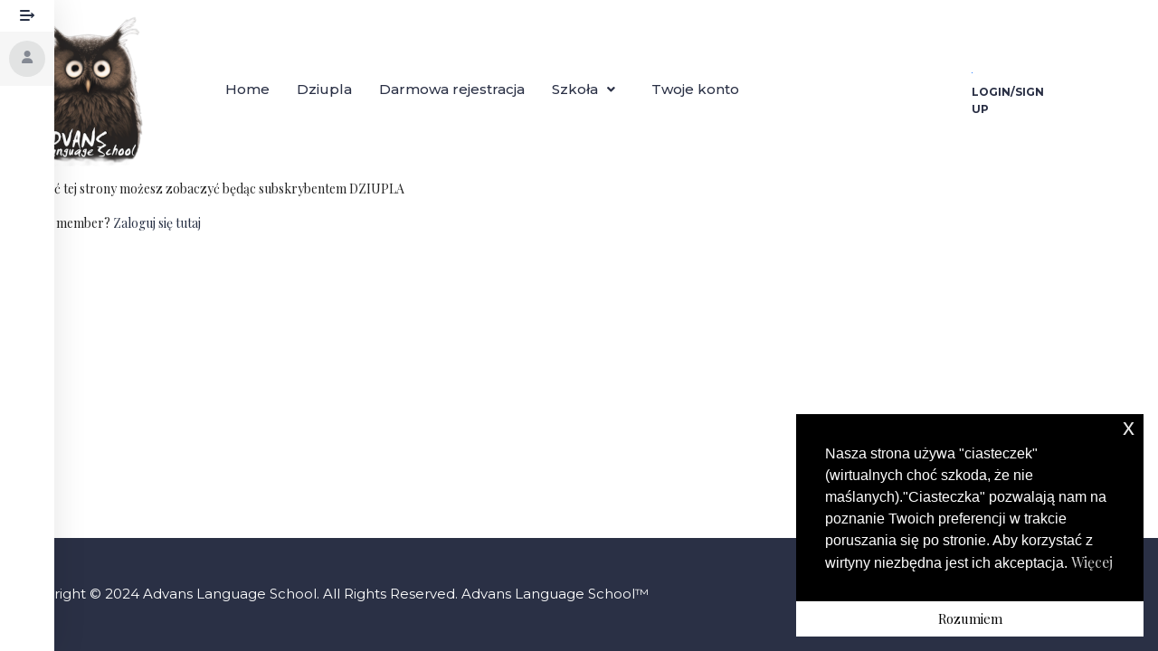

--- FILE ---
content_type: text/css
request_url: https://advans.org/wp-content/uploads/elementor/css/post-5513.css?ver=1768503577
body_size: 118
content:
.elementor-kit-5513{--e-global-color-primary:#6EC1E4;--e-global-color-secondary:#54595F;--e-global-color-text:#7A7A7A;--e-global-color-accent:#61CE70;--e-global-typography-primary-font-family:"Playfair Display SC";--e-global-typography-primary-font-weight:600;--e-global-typography-secondary-font-family:"Playfair Display";--e-global-typography-secondary-font-weight:400;--e-global-typography-text-font-family:"Playfair Display";--e-global-typography-text-font-weight:400;--e-global-typography-accent-font-family:"Playfair Display";--e-global-typography-accent-font-weight:500;font-family:"Playfair Display", Sans-serif;}.elementor-kit-5513 e-page-transition{background-color:#FFBC7D;}.elementor-kit-5513 a{font-family:"Playfair Display", Sans-serif;font-weight:100;}.elementor-kit-5513 h1{font-family:"Playfair Display SC", Sans-serif;}.elementor-kit-5513 h2{font-family:"Playfair Display", Sans-serif;}.elementor-kit-5513 h3{font-family:"Playfair Display", Sans-serif;}.elementor-kit-5513 h4{font-family:"Playfair Display", Sans-serif;}.elementor-kit-5513 h5{font-family:"Playfair Display SC", Sans-serif;}.elementor-kit-5513 h6{font-family:"Playfair Display", Sans-serif;}.elementor-kit-5513 button,.elementor-kit-5513 input[type="button"],.elementor-kit-5513 input[type="submit"],.elementor-kit-5513 .elementor-button{font-family:"Playfair Display", Sans-serif;}.elementor-kit-5513 label{font-family:"Playfair Display", Sans-serif;}.elementor-kit-5513 input:not([type="button"]):not([type="submit"]),.elementor-kit-5513 textarea,.elementor-kit-5513 .elementor-field-textual{font-family:"Playfair Display", Sans-serif;}.elementor-section.elementor-section-boxed > .elementor-container{max-width:1130px;}.e-con{--container-max-width:1130px;}.elementor-widget:not(:last-child){margin-block-end:20px;}.elementor-element{--widgets-spacing:20px 20px;--widgets-spacing-row:20px;--widgets-spacing-column:20px;}{}h1.entry-title{display:var(--page-title-display);}@media(max-width:1024px){.elementor-section.elementor-section-boxed > .elementor-container{max-width:780px;}.e-con{--container-max-width:780px;}}@media(max-width:767px){.elementor-section.elementor-section-boxed > .elementor-container{max-width:767px;}.e-con{--container-max-width:767px;}}

--- FILE ---
content_type: text/css
request_url: https://advans.org/wp-content/uploads/elementor/css/post-50416.css?ver=1768598424
body_size: -255
content:
.elementor-50416 .elementor-element.elementor-element-4b146b84{--display:flex;}

--- FILE ---
content_type: text/css
request_url: https://advans.org/wp-content/uploads/elementor/css/post-48181.css?ver=1768503577
body_size: 1149
content:
.elementor-48181 .elementor-element.elementor-element-1bc18a01 > .elementor-container{max-width:1170px;min-height:86px;}.elementor-48181 .elementor-element.elementor-element-1bc18a01{padding:0px 0px 0px 0px;}.elementor-bc-flex-widget .elementor-48181 .elementor-element.elementor-element-4b24e4a6.elementor-column .elementor-widget-wrap{align-items:center;}.elementor-48181 .elementor-element.elementor-element-4b24e4a6.elementor-column.elementor-element[data-element_type="column"] > .elementor-widget-wrap.elementor-element-populated{align-content:center;align-items:center;}.elementor-48181 .elementor-element.elementor-element-4b24e4a6.elementor-column > .elementor-widget-wrap{justify-content:center;}.elementor-48181 .elementor-element.elementor-element-4b24e4a6 > .elementor-widget-wrap > .elementor-widget:not(.elementor-widget__width-auto):not(.elementor-widget__width-initial):not(:last-child):not(.elementor-absolute){margin-block-end:9px;}.elementor-widget-image .widget-image-caption{color:var( --e-global-color-text );font-family:var( --e-global-typography-text-font-family ), Sans-serif;font-weight:var( --e-global-typography-text-font-weight );}.elementor-48181 .elementor-element.elementor-element-544f561f > .elementor-element-populated{margin:0px 0px 0px 0px;--e-column-margin-right:0px;--e-column-margin-left:0px;padding:0px 0px 0px 0px;}.elementor-widget-navigation-menu .menu-item a.hfe-menu-item.elementor-button{background-color:var( --e-global-color-accent );font-family:var( --e-global-typography-accent-font-family ), Sans-serif;font-weight:var( --e-global-typography-accent-font-weight );}.elementor-widget-navigation-menu .menu-item a.hfe-menu-item.elementor-button:hover{background-color:var( --e-global-color-accent );}.elementor-widget-navigation-menu a.hfe-menu-item, .elementor-widget-navigation-menu a.hfe-sub-menu-item{font-family:var( --e-global-typography-primary-font-family ), Sans-serif;font-weight:var( --e-global-typography-primary-font-weight );}.elementor-widget-navigation-menu .menu-item a.hfe-menu-item, .elementor-widget-navigation-menu .sub-menu a.hfe-sub-menu-item{color:var( --e-global-color-text );}.elementor-widget-navigation-menu .menu-item a.hfe-menu-item:hover,
								.elementor-widget-navigation-menu .sub-menu a.hfe-sub-menu-item:hover,
								.elementor-widget-navigation-menu .menu-item.current-menu-item a.hfe-menu-item,
								.elementor-widget-navigation-menu .menu-item a.hfe-menu-item.highlighted,
								.elementor-widget-navigation-menu .menu-item a.hfe-menu-item:focus{color:var( --e-global-color-accent );}.elementor-widget-navigation-menu .hfe-nav-menu-layout:not(.hfe-pointer__framed) .menu-item.parent a.hfe-menu-item:before,
								.elementor-widget-navigation-menu .hfe-nav-menu-layout:not(.hfe-pointer__framed) .menu-item.parent a.hfe-menu-item:after{background-color:var( --e-global-color-accent );}.elementor-widget-navigation-menu .hfe-nav-menu-layout:not(.hfe-pointer__framed) .menu-item.parent .sub-menu .hfe-has-submenu-container a:after{background-color:var( --e-global-color-accent );}.elementor-widget-navigation-menu .hfe-pointer__framed .menu-item.parent a.hfe-menu-item:before,
								.elementor-widget-navigation-menu .hfe-pointer__framed .menu-item.parent a.hfe-menu-item:after{border-color:var( --e-global-color-accent );}
							.elementor-widget-navigation-menu .sub-menu li a.hfe-sub-menu-item,
							.elementor-widget-navigation-menu nav.hfe-dropdown li a.hfe-sub-menu-item,
							.elementor-widget-navigation-menu nav.hfe-dropdown li a.hfe-menu-item,
							.elementor-widget-navigation-menu nav.hfe-dropdown-expandible li a.hfe-menu-item,
							.elementor-widget-navigation-menu nav.hfe-dropdown-expandible li a.hfe-sub-menu-item{font-family:var( --e-global-typography-accent-font-family ), Sans-serif;font-weight:var( --e-global-typography-accent-font-weight );}.elementor-48181 .elementor-element.elementor-element-4934d991 .menu-item a.hfe-menu-item{padding-left:15px;padding-right:15px;}.elementor-48181 .elementor-element.elementor-element-4934d991 .menu-item a.hfe-sub-menu-item{padding-left:calc( 15px + 20px );padding-right:15px;}.elementor-48181 .elementor-element.elementor-element-4934d991 .hfe-nav-menu__layout-vertical .menu-item ul ul a.hfe-sub-menu-item{padding-left:calc( 15px + 40px );padding-right:15px;}.elementor-48181 .elementor-element.elementor-element-4934d991 .hfe-nav-menu__layout-vertical .menu-item ul ul ul a.hfe-sub-menu-item{padding-left:calc( 15px + 60px );padding-right:15px;}.elementor-48181 .elementor-element.elementor-element-4934d991 .hfe-nav-menu__layout-vertical .menu-item ul ul ul ul a.hfe-sub-menu-item{padding-left:calc( 15px + 80px );padding-right:15px;}.elementor-48181 .elementor-element.elementor-element-4934d991 .menu-item a.hfe-menu-item, .elementor-48181 .elementor-element.elementor-element-4934d991 .menu-item a.hfe-sub-menu-item{padding-top:15px;padding-bottom:15px;}.elementor-48181 .elementor-element.elementor-element-4934d991 .sub-menu li a.hfe-sub-menu-item,
						.elementor-48181 .elementor-element.elementor-element-4934d991 nav.hfe-dropdown li a.hfe-menu-item,
						.elementor-48181 .elementor-element.elementor-element-4934d991 nav.hfe-dropdown-expandible li a.hfe-menu-item{padding-left:10px;padding-right:10px;}.elementor-48181 .elementor-element.elementor-element-4934d991 nav.hfe-dropdown-expandible a.hfe-sub-menu-item,
						.elementor-48181 .elementor-element.elementor-element-4934d991 nav.hfe-dropdown li a.hfe-sub-menu-item{padding-left:calc( 10px + 20px );padding-right:10px;}.elementor-48181 .elementor-element.elementor-element-4934d991 .hfe-dropdown .menu-item ul ul a.hfe-sub-menu-item,
						.elementor-48181 .elementor-element.elementor-element-4934d991 .hfe-dropdown-expandible .menu-item ul ul a.hfe-sub-menu-item{padding-left:calc( 10px + 40px );padding-right:10px;}.elementor-48181 .elementor-element.elementor-element-4934d991 .hfe-dropdown .menu-item ul ul ul a.hfe-sub-menu-item,
						.elementor-48181 .elementor-element.elementor-element-4934d991 .hfe-dropdown-expandible .menu-item ul ul ul a.hfe-sub-menu-item{padding-left:calc( 10px + 60px );padding-right:10px;}.elementor-48181 .elementor-element.elementor-element-4934d991 .hfe-dropdown .menu-item ul ul ul ul a.hfe-sub-menu-item,
						.elementor-48181 .elementor-element.elementor-element-4934d991 .hfe-dropdown-expandible .menu-item ul ul ul ul a.hfe-sub-menu-item{padding-left:calc( 10px + 80px );padding-right:10px;}.elementor-48181 .elementor-element.elementor-element-4934d991 .sub-menu a.hfe-sub-menu-item,
						 .elementor-48181 .elementor-element.elementor-element-4934d991 nav.hfe-dropdown li a.hfe-menu-item,
						 .elementor-48181 .elementor-element.elementor-element-4934d991 nav.hfe-dropdown li a.hfe-sub-menu-item,
						 .elementor-48181 .elementor-element.elementor-element-4934d991 nav.hfe-dropdown-expandible li a.hfe-menu-item,
						 .elementor-48181 .elementor-element.elementor-element-4934d991 nav.hfe-dropdown-expandible li a.hfe-sub-menu-item{padding-top:10px;padding-bottom:10px;}.elementor-48181 .elementor-element.elementor-element-4934d991 .hfe-nav-menu__toggle{margin:0 auto;}.elementor-48181 .elementor-element.elementor-element-4934d991 a.hfe-menu-item, .elementor-48181 .elementor-element.elementor-element-4934d991 a.hfe-sub-menu-item{font-family:"Montserrat", Sans-serif;font-size:15px;font-weight:500;line-height:18px;}.elementor-48181 .elementor-element.elementor-element-4934d991 .menu-item a.hfe-menu-item, .elementor-48181 .elementor-element.elementor-element-4934d991 .sub-menu a.hfe-sub-menu-item{color:#2A3045;}.elementor-48181 .elementor-element.elementor-element-4934d991 .menu-item a.hfe-menu-item:hover,
								.elementor-48181 .elementor-element.elementor-element-4934d991 .sub-menu a.hfe-sub-menu-item:hover,
								.elementor-48181 .elementor-element.elementor-element-4934d991 .menu-item.current-menu-item a.hfe-menu-item,
								.elementor-48181 .elementor-element.elementor-element-4934d991 .menu-item a.hfe-menu-item.highlighted,
								.elementor-48181 .elementor-element.elementor-element-4934d991 .menu-item a.hfe-menu-item:focus{color:#61CE70;}.elementor-48181 .elementor-element.elementor-element-4934d991 .sub-menu,
								.elementor-48181 .elementor-element.elementor-element-4934d991 nav.hfe-dropdown,
								.elementor-48181 .elementor-element.elementor-element-4934d991 nav.hfe-dropdown-expandible,
								.elementor-48181 .elementor-element.elementor-element-4934d991 nav.hfe-dropdown .menu-item a.hfe-menu-item,
								.elementor-48181 .elementor-element.elementor-element-4934d991 nav.hfe-dropdown .menu-item a.hfe-sub-menu-item{background-color:#fff;}.elementor-48181 .elementor-element.elementor-element-4934d991 .sub-menu li.menu-item:not(:last-child),
						.elementor-48181 .elementor-element.elementor-element-4934d991 nav.hfe-dropdown li.menu-item:not(:last-child),
						.elementor-48181 .elementor-element.elementor-element-4934d991 nav.hfe-dropdown-expandible li.menu-item:not(:last-child){border-bottom-style:solid;border-bottom-color:#c4c4c4;border-bottom-width:1px;}.elementor-bc-flex-widget .elementor-48181 .elementor-element.elementor-element-50bfdaac.elementor-column .elementor-widget-wrap{align-items:center;}.elementor-48181 .elementor-element.elementor-element-50bfdaac.elementor-column.elementor-element[data-element_type="column"] > .elementor-widget-wrap.elementor-element-populated{align-content:center;align-items:center;}.elementor-48181 .elementor-element.elementor-element-50bfdaac.elementor-column > .elementor-widget-wrap{justify-content:flex-end;}.elementor-48181 .elementor-element.elementor-element-50bfdaac > .elementor-element-populated{color:#272020;}.elementor-48181 .elementor-element.elementor-element-0d239a8{width:var( --container-widget-width, 29.745% );max-width:29.745%;--container-widget-width:29.745%;--container-widget-flex-grow:0;}.elementor-48181 .elementor-element.elementor-element-0d239a8.elementor-element{--flex-grow:0;--flex-shrink:0;}.elementor-48181 .elementor-element.elementor-element-0d239a8 .ms-lms-authorization{margin:0px 0px 10px 0px;}.elementor-48181 .elementor-element.elementor-element-0d239a8  span.ms-lms-authorization-icon{width:1px;}.elementor-48181 .elementor-element.elementor-element-0d239a8 span.ms-lms-authorization-icon{height:1px;border-radius:50px 50px 50px 50px;background-color:#227AFF;}.elementor-48181 .elementor-element.elementor-element-0d239a8 span.ms-lms-authorization-icon i{color:#fff;}.elementor-48181 .elementor-element.elementor-element-0d239a8:hover span.ms-lms-authorization-icon{background-color:#227AFF;}.elementor-48181 .elementor-element.elementor-element-0d239a8:hover span.ms-lms-authorization-icon i{color:#fff;}.elementor-48181 .elementor-element.elementor-element-0d239a8  .stm_lms_account_dropdown .dropdown button span{font-size:16px;}.elementor-48181 .elementor-element.elementor-element-0d239a8 .stm_lms_account_dropdown .dropdown button{background-color:#EEF1F7 !important;}.elementor-48181 .elementor-element.elementor-element-0d239a8 .stm_lms_account_dropdown .dropdown button:hover span, .elementor-48181 .elementor-element.elementor-element-0d239a8 .stm_lms_account_dropdown .dropdown button:hover i{color:#227AFF;}.elementor-48181 .elementor-element.elementor-element-0d239a8 .stm_lms_account_dropdown .dropdown.open button span, .elementor-48181 .elementor-element.elementor-element-0d239a8 .stm_lms_account_dropdown .dropdown.open button i{color:#227AFF;}.elementor-48181 .elementor-element.elementor-element-0d239a8 .stm_lms_account_dropdown .dropdown.open .caret.rotate{color:#227AFF;}.elementor-48181 .elementor-element.elementor-element-0d239a8 .stm_lms_account_dropdown .dropdown button:hover{background-color:#227aff1a !important;}.elementor-48181 .elementor-element.elementor-element-0d239a8 .masterstudy-dropdown-menu__learning-column .masterstudy-dropdown-menu__list li a:hover .dropdown_menu_item__title{color:#227AFF;}.elementor-48181 .elementor-element.elementor-element-0d239a8 .masterstudy-dropdown-menu__learning-column .masterstudy-dropdown-menu__logout a:hover{color:#227AFF;}@media(max-width:1024px){.elementor-48181 .elementor-element.elementor-element-544f561f.elementor-column > .elementor-widget-wrap{justify-content:flex-end;}}@media(min-width:768px){.elementor-48181 .elementor-element.elementor-element-4b24e4a6{width:17%;}.elementor-48181 .elementor-element.elementor-element-544f561f{width:57.103%;}.elementor-48181 .elementor-element.elementor-element-50bfdaac{width:25.897%;}}@media(max-width:1024px) and (min-width:768px){.elementor-48181 .elementor-element.elementor-element-4b24e4a6{width:85%;}.elementor-48181 .elementor-element.elementor-element-544f561f{width:6%;}.elementor-48181 .elementor-element.elementor-element-50bfdaac{width:9%;}}@media(max-width:767px){.elementor-48181 .elementor-element.elementor-element-1bc18a01 > .elementor-container{max-width:425px;}.elementor-48181 .elementor-element.elementor-element-4b24e4a6{width:70%;}.elementor-48181 .elementor-element.elementor-element-4b24e4a6 > .elementor-widget-wrap > .elementor-widget:not(.elementor-widget__width-auto):not(.elementor-widget__width-initial):not(:last-child):not(.elementor-absolute){margin-block-end:0px;}.elementor-48181 .elementor-element.elementor-element-544f561f{width:10%;}.elementor-bc-flex-widget .elementor-48181 .elementor-element.elementor-element-544f561f.elementor-column .elementor-widget-wrap{align-items:center;}.elementor-48181 .elementor-element.elementor-element-544f561f.elementor-column.elementor-element[data-element_type="column"] > .elementor-widget-wrap.elementor-element-populated{align-content:center;align-items:center;}.elementor-48181 .elementor-element.elementor-element-544f561f.elementor-column > .elementor-widget-wrap{justify-content:flex-end;}.elementor-48181 .elementor-element.elementor-element-544f561f > .elementor-widget-wrap > .elementor-widget:not(.elementor-widget__width-auto):not(.elementor-widget__width-initial):not(:last-child):not(.elementor-absolute){margin-block-end:0px;}.elementor-48181 .elementor-element.elementor-element-544f561f > .elementor-element-populated{margin:0px 0px 0px 0px;--e-column-margin-right:0px;--e-column-margin-left:0px;}.elementor-48181 .elementor-element.elementor-element-50bfdaac{width:20%;}.elementor-48181 .elementor-element.elementor-element-50bfdaac.elementor-column > .elementor-widget-wrap{justify-content:flex-end;}.elementor-48181 .elementor-element.elementor-element-50bfdaac > .elementor-widget-wrap > .elementor-widget:not(.elementor-widget__width-auto):not(.elementor-widget__width-initial):not(:last-child):not(.elementor-absolute){margin-block-end:0px;}.elementor-48181 .elementor-element.elementor-element-50bfdaac > .elementor-element-populated{margin:0px 0px 0px 0px;--e-column-margin-right:0px;--e-column-margin-left:0px;padding:15px 15px 15px 15px;}}

--- FILE ---
content_type: text/css
request_url: https://advans.org/wp-content/uploads/elementor/css/post-48178.css?ver=1768503577
body_size: 379
content:
.elementor-48178 .elementor-element.elementor-element-68ac04b7:not(.elementor-motion-effects-element-type-background), .elementor-48178 .elementor-element.elementor-element-68ac04b7 > .elementor-motion-effects-container > .elementor-motion-effects-layer{background-color:#2A3045;}.elementor-48178 .elementor-element.elementor-element-68ac04b7 > .elementor-container{min-height:125px;}.elementor-48178 .elementor-element.elementor-element-68ac04b7{transition:background 0.3s, border 0.3s, border-radius 0.3s, box-shadow 0.3s;}.elementor-48178 .elementor-element.elementor-element-68ac04b7 > .elementor-background-overlay{transition:background 0.3s, border-radius 0.3s, opacity 0.3s;}.elementor-widget-hfe-site-title .elementor-heading-title, .elementor-widget-hfe-site-title .hfe-heading a{font-family:var( --e-global-typography-primary-font-family ), Sans-serif;font-weight:var( --e-global-typography-primary-font-weight );}.elementor-widget-hfe-site-title .hfe-heading-text{color:var( --e-global-color-primary );}.elementor-widget-hfe-site-title .hfe-icon i{color:var( --e-global-color-primary );}.elementor-widget-hfe-site-title .hfe-icon svg{fill:var( --e-global-color-primary );}.elementor-48178 .elementor-element.elementor-element-13e896eb .hfe-heading{text-align:left;}.elementor-48178 .elementor-element.elementor-element-13e896eb{width:auto;max-width:auto;}.elementor-48178 .elementor-element.elementor-element-13e896eb > .elementor-widget-container{margin:0px 0px 0px 0px;}.elementor-48178 .elementor-element.elementor-element-13e896eb .elementor-heading-title, .elementor-48178 .elementor-element.elementor-element-13e896eb .hfe-heading a{font-family:"Montserrat", Sans-serif;font-size:15px;font-weight:normal;}.elementor-48178 .elementor-element.elementor-element-13e896eb .hfe-heading-text{color:#FFFFFF;}.elementor-48178 .elementor-element.elementor-element-13e896eb .hfe-icon i{color:#FFFFFF;}.elementor-48178 .elementor-element.elementor-element-13e896eb .hfe-icon svg{fill:#FFFFFF;}.elementor-48178 .elementor-element.elementor-element-459a9557.elementor-column > .elementor-widget-wrap{justify-content:flex-end;}.elementor-widget-icon-list .elementor-icon-list-item:not(:last-child):after{border-color:var( --e-global-color-text );}.elementor-widget-icon-list .elementor-icon-list-icon i{color:var( --e-global-color-primary );}.elementor-widget-icon-list .elementor-icon-list-icon svg{fill:var( --e-global-color-primary );}.elementor-widget-icon-list .elementor-icon-list-item > .elementor-icon-list-text, .elementor-widget-icon-list .elementor-icon-list-item > a{font-family:var( --e-global-typography-text-font-family ), Sans-serif;font-weight:var( --e-global-typography-text-font-weight );}.elementor-widget-icon-list .elementor-icon-list-text{color:var( --e-global-color-secondary );}.elementor-48178 .elementor-element.elementor-element-2e148b4b .elementor-icon-list-items:not(.elementor-inline-items) .elementor-icon-list-item:not(:last-child){padding-block-end:calc(22px/2);}.elementor-48178 .elementor-element.elementor-element-2e148b4b .elementor-icon-list-items:not(.elementor-inline-items) .elementor-icon-list-item:not(:first-child){margin-block-start:calc(22px/2);}.elementor-48178 .elementor-element.elementor-element-2e148b4b .elementor-icon-list-items.elementor-inline-items .elementor-icon-list-item{margin-inline:calc(22px/2);}.elementor-48178 .elementor-element.elementor-element-2e148b4b .elementor-icon-list-items.elementor-inline-items{margin-inline:calc(-22px/2);}.elementor-48178 .elementor-element.elementor-element-2e148b4b .elementor-icon-list-items.elementor-inline-items .elementor-icon-list-item:after{inset-inline-end:calc(-22px/2);}.elementor-48178 .elementor-element.elementor-element-2e148b4b .elementor-icon-list-icon i{color:#FFFFFF;transition:color 0.3s;}.elementor-48178 .elementor-element.elementor-element-2e148b4b .elementor-icon-list-icon svg{fill:#FFFFFF;transition:fill 0.3s;}.elementor-48178 .elementor-element.elementor-element-2e148b4b .elementor-icon-list-item:hover .elementor-icon-list-icon i{color:var( --e-global-color-primary );}.elementor-48178 .elementor-element.elementor-element-2e148b4b .elementor-icon-list-item:hover .elementor-icon-list-icon svg{fill:var( --e-global-color-primary );}.elementor-48178 .elementor-element.elementor-element-2e148b4b{--e-icon-list-icon-size:17px;--icon-vertical-offset:0px;}.elementor-48178 .elementor-element.elementor-element-2e148b4b .elementor-icon-list-text{transition:color 0.3s;}@media(max-width:1024px){.elementor-48178 .elementor-element.elementor-element-68ac04b7{padding:0px 0px 0px 0px;}.elementor-48178 .elementor-element.elementor-element-14999c2a > .elementor-element-populated{padding:0px 0px 0px 0px;}.elementor-48178 .elementor-element.elementor-element-5a5077fb{padding:0px 0px 0px 0px;}}@media(max-width:767px){.elementor-48178 .elementor-element.elementor-element-13e896eb .hfe-heading{text-align:center;}}@media(min-width:768px){.elementor-48178 .elementor-element.elementor-element-54862eb9{width:64.211%;}.elementor-48178 .elementor-element.elementor-element-459a9557{width:35.746%;}}

--- FILE ---
content_type: text/css
request_url: https://advans.org/wp-content/themes/masterstudy-lms-starter-child/style.css?ver=1.1.0
body_size: -38
content:
/**
* Theme Name: Masterstudy LMS Starter Child
* Description: This is a child theme of Masterstudy LMS Starter, generated by Merlin WP.
* Author: <a href="https://stylemixthemes.com/">StylemixThemes</a>
* Template: ms-lms-starter-theme
* Version: 1.1.0
*/

--- FILE ---
content_type: text/css
request_url: https://advans.org/wp-content/themes/ms-lms-starter-theme/assets/css/components/header/navigation.css?ver=1.1.0
body_size: 3014
content:
.theme-ms-lms-starter-theme #page{display:flex;flex-direction:column;overflow:hidden;min-height:100vh}.theme-ms-lms-starter-theme #page>footer{margin:auto 0 0}.starter-logo img,nav.hfe-nav-menu__layout-horizontal.hfe-nav-menu__submenu-arrow .fa{margin-right:10px}.dropdown-backdrop{z-index:99}body:not(.elementor-hf-template) .navigation ul li{margin-bottom:0}body:not(.elementor-hf-template) ul li.stm_megamenu>ul.sub-menu>li ul.sub-menu{background-color:transparent!important}html body ul li.stm_megamenu>ul.sub-menu>li ul.sub-menu>li a{position:relative}nav .stm_megamenu .sub-menu .sub-arrow{display:none}nav .parent>ul.sub-menu:before{content:"";display:block;position:absolute;width:100%;height:3px;z-index:10;top:0;left:0;background:#195EC8}@media (max-width:1025px){nav.hfe-nav-menu__layout-horizontal.hfe-nav-menu__submenu-arrow.menu-is-active.hfe-dropdown{margin-top:10px}}@media (min-width:1025px){nav.hfe-nav-menu__layout-horizontal ul li ul li:hover ul{visibility:visible!important;opacity:1!important;height:auto!important}.navigation .navigation-menu{width:57%}}@media (max-width:1024px){nav.hfe-nav-menu__layout-horizontal ul li .sub-menu-open,nav.hfe-nav-menu__layout-horizontal ul li.menu-item-has-children .sub-arrow{display:block!important}}.starter-logo{display:flex;align-items:center;text-decoration:none;text-transform:uppercase;font-weight:500}.starter-logo img{height:inherit}.navigation{display:flex;align-items:center;padding:15px 0;position:relative}.navigation .navigation-menu .starter-menu{position:relative;margin:0;padding:0;text-align:center;text-transform:none}.navigation .navigation-menu .starter-menu>li{position:relative;display:inline-block;vertical-align:top;transition:all .15s ease-in;line-height:var(--stm-lms-menu-link-line-height);font-weight:var(--stm-lms-menu-link-font-weight);font-size:var(--stm-lms-menu-link-size)}.navigation .navigation-menu .starter-menu>li>a{display:block;position:relative;margin:0;padding:10px;font-weight:var(--stm-lms-menu-link-font-weight);transition:all .15s ease-in;color:var(--stm-lms-menu-link-color)}.navigation .navigation-menu .starter-menu>li>a:hover{color:var(--stm-lms-menu-link-hover-color)}.navigation .navigation-menu .starter-menu>li.menu-item-has-children>a{padding-right:40px}.navigation .navigation-menu .starter-menu>li.menu-item-has-children>a:before{content:"\e907";font-family:ms-lms-icon;position:absolute;top:11px;right:20px;font-size:8px}.navigation .navigation-menu .starter-menu>li:hover:before{height:100%}.navigation .navigation-menu .starter-menu>li:hover>a{color:var(--stm-lms-menu-link-hover-color);transition:all .2s ease-in;text-decoration:none}.navigation .navigation-menu .starter-menu>li .sub-menu{display:none}.navigation .navigation-menu .starter-menu>li>.sub-menu{position:absolute;min-width:220px;top:100%;left:0;padding:15px 0;background-color:#fff;box-shadow:0 4px 10px -2px rgba(0,0,0,.15);z-index:100}.navigation .navigation-menu .starter-menu>li>.sub-menu:before{content:"";position:absolute;top:0;left:0;width:100%;height:4px;background-color:var(--stm-lms-menu-separator-color)}.navigation .navigation-menu .starter-menu>li>.sub-menu li{position:relative;text-transform:none;border-bottom:1px solid #c4c4c4;text-align:left;font-weight:var(--stm-lms-menu-link-font-weight);list-style:none}.navigation .navigation-menu .starter-menu>li>.sub-menu li a{display:block;padding:10px 20px;line-height:24px;font-weight:var(--stm-lms-menu-link-font-weight);color:var(--stm-lms-menu-link-color)}.navigation .navigation-menu .starter-menu>li>.sub-menu li:hover .sub-menu{display:block}.navigation .navigation-menu .starter-menu>li>.sub-menu li:hover>a{color:var(--stm-lms-menu-link-hover-color)}.navigation .navigation-menu .starter-menu>li>.sub-menu li:last-child{border-bottom:0}.navigation .navigation-menu .starter-menu>li>.sub-menu li.menu-item-has-children>a:before{content:"\e906";font-family:ms-lms-icon;position:absolute;top:12px;right:20px;font-size:8px}.navigation .navigation-menu .starter-menu>li>.sub-menu li .sub-menu{position:absolute;left:100%;top:0;min-width:220px;padding:0;background-color:#fff;box-shadow:0 4px 10px -2px rgba(0,0,0,.1)}.navigation .navigation-menu .starter-menu>li>.sub-menu li .sub-menu:before{content:"";position:absolute;top:0;left:0;width:100%;height:4px}.navigation .navigation-menu .starter-menu>li.current-menu-ancestor:before,.navigation .navigation-menu .starter-menu>li.current_page_item:before{height:100%}.navigation .navigation-menu .starter-menu>li.stm_megamenu__boxed>.sub-menu{position:absolute;width:100%}.navigation .navigation-menu .starter-menu>li.stm_megamenu__boxed>.sub-menu li{margin:0;padding:0}.navigation .navigation-menu .starter-menu>li.stm_megamenu__boxed>.sub-menu .sub-menu li a,.navigation .navigation-menu .starter-menu>li.stm_megamenu__boxed>.sub-menu li a{padding:6px 20px;font-weight:var(--stm-lms-menu-link-font-weight);font-size:var(--stm-lms-menu-link-size)}.navigation .navigation-menu .starter-menu>li.stm_megamenu__boxed>.sub-menu .sub-menu{display:block;position:relative;margin:0;right:auto;left:auto}@media (min-width:1025px){.navigation .navigation-menu .starter-menu>li:hover>.sub-menu{display:block}.navigation .navigation-menu .starter-menu>li.stm_megamenu__boxed:hover>.sub-menu{display:flex}}@media (min-width:1025px) and (max-width:1700px){.starter-menu>li:last-child>.sub-menu{left:auto;right:0}.starter-menu>li:last-child>.sub-menu>li{text-align:right}.starter-menu>li:last-child>.sub-menu>li.menu-item-has-children>a:before{content:"icon";right:auto;left:20px}.starter-menu>li:last-child>.sub-menu>li>.sub-menu{left:auto;right:100%}}.dropdown_nav_arrow{display:none;position:absolute;top:50%;right:10px;width:10px;height:10px;transition:all .15s;margin-top:-5px;text-align:center;line-height:10px;font-size:10px}.navigation .navigation-menu .mobile-switcher{display:none!important;padding:12px 10px;position:relative;cursor:pointer;z-index:101}.navigation .navigation-menu .mobile-switcher span{display:block;width:28px;height:4px;background-color:#000;margin-bottom:5px;border-radius:2px}.navigation .navigation-menu .mobile-switcher span:first-child{position:relative;top:0;transition:top .3s .3s,transform .3s 0s}.navigation .navigation-menu .mobile-switcher span:nth-child(2){opacity:1;transition:opacity .3s}.navigation .navigation-menu .mobile-switcher span:last-child{margin-bottom:0;position:relative;top:0;transition:top .3s .3s,transform .3s 0s}.navigation .navigation-menu .mobile-switcher.active span:first-child{top:9px;transform:rotate(-45deg);transition:top .3s 0s,transform .3s .3s}.navigation .navigation-menu .mobile-switcher.active span:nth-child(2){opacity:0}.navigation .navigation-menu .mobile-switcher.active span:last-child{top:-9px;transform:rotate(45deg);transition:top .3s 0s,transform .3s .3s}@media (max-width:767px){.navigation .navigation-menu .mobile-switcher{z-index:1;padding:8px}.navigation .navigation-menu .mobile-switcher span{display:block;width:22px;height:3px;margin-bottom:5px;border-radius:2px}.navigation .navigation-menu .mobile-switcher.active span:first-child{top:8px}.navigation .navigation-menu .mobile-switcher.active span:last-child{top:-8px}.navigation .navigation-menu .mobile-switcher.active span{z-index:10}.navigation .navigation-menu .mobile-switcher.active:before{content:"";position:absolute;top:0;left:0;width:100%;height:100%;z-index:1}}@media (max-width:1024px){.navigation .navigation-menu{margin:0 -15px 0 auto}.navigation .navigation-menu .mobile-switcher{display:block!important}.navigation .navigation-menu .menu{display:none;width:auto;visibility:hidden;box-shadow:0 4px 10px -2px rgba(0,0,0,.15);opacity:0;z-index:2}.navigation .navigation-menu .menu>li{display:block!important;text-align:left;margin-right:0;position:relative;border-bottom:1px solid #ccc;transition:all 0s ease-in}.navigation .navigation-menu .menu>li.menu-item-has-children{position:relative}.navigation .navigation-menu .menu>li.menu-item-has-children:after{display:flex;align-items:center;justify-content:center;content:"\e907";font-family:ms-lms-icon;position:absolute;top:0;right:0;width:42px;height:42px;font-size:10px;z-index:10}.navigation .navigation-menu .menu>li .sub-menu{display:none;position:relative;width:auto;top:auto;left:auto;padding:10px 0;overflow:hidden;box-shadow:none}.navigation .navigation-menu .menu>li .sub-menu li>a{padding:8px 20px}.navigation .navigation-menu .menu>li .sub-menu li>a:before{display:none}.navigation .navigation-menu .menu>li .sub-menu li .sub-menu{position:relative;top:0;left:0;padding:0;box-shadow:none;right:auto;width:auto}.navigation .navigation-menu .menu>li .sub-menu li .sub-menu>li a{padding:8px 40px}.navigation .navigation-menu .menu>li .sub-menu li .sub-menu>li:last-child a{border:0}.navigation .navigation-menu .menu>li.active_sub_menu .sub-menu{display:block}.navigation .navigation-menu .menu>li.active_sub_menu:after{transform:rotate(180deg)}.navigation .navigation-menu .menu>li a{padding:10px 20px}.navigation .navigation-menu .menu>li a:before{display:none}.navigation .navigation-menu .menu>li:last-child{border-bottom:0}.navigation .navigation-menu .menu.active{left:0}.navigation .navigation-menu.active{display:block;z-index:100}.navigation .navigation-menu.active .mobile-switcher{padding:10px;position:relative;cursor:pointer;z-index:101}.navigation .navigation-menu.active .mobile-switcher span{display:block;width:28px;height:4px;margin-bottom:7px;border-radius:2px}.navigation .navigation-menu.active .mobile-switcher span:first-child{position:relative;top:0;transition:top .3s .3s,transform .3s 0s}.navigation .navigation-menu.active .mobile-switcher span:nth-child(2){opacity:1;transition:opacity .3s}.navigation .navigation-menu.active .mobile-switcher span:last-child{margin-bottom:0;position:relative;top:0;transition:top .3s .3s,transform .3s 0s}.navigation .navigation-menu.active .mobile-switcher.active span:first-child{top:11px;transform:rotate(-45deg);transition:top .3s 0s,transform .3s .3s}.navigation .navigation-menu.active .mobile-switcher.active span:nth-child(2){opacity:0}.navigation .navigation-menu.active .mobile-switcher.active span:last-child{top:-11px;transform:rotate(45deg);transition:top .3s 0s,transform .3s .3s}}@media (max-width:1024px) and (max-width:767px){.navigation .navigation-menu.active .mobile-switcher{z-index:1;padding:8px}.navigation .navigation-menu.active .mobile-switcher span{display:block;width:22px;height:3px;margin-bottom:5px;border-radius:2px}.navigation .navigation-menu.active .mobile-switcher.active span:first-child{top:8px}.navigation .navigation-menu.active .mobile-switcher.active span:last-child{top:-8px}.navigation .navigation-menu.active .mobile-switcher.active span{z-index:10}.navigation .navigation-menu.active .mobile-switcher.active:before{content:"";position:absolute;top:0;left:0;width:100%;height:100%;z-index:1}}@media (max-width:1024px){.navigation .navigation-menu.active .menu{display:block;position:absolute;top:100%;left:-15px;right:-15px;margin-top:-1px;padding:0 0 20px;transition:all .15s;background-color:#fff;visibility:visible;opacity:1}.navigation .navigation-menu.active .mobile-switcher{transition:all .15s;transition-delay:.3s}.navigation .navigation-menu.active .mobile-switcher span{transition-delay:.3s}}body .navigation .ms_lms_course_search_box{margin-left:30px}body .navigation .ms_lms_course_search_box__categories{background-color:var(--stm-lms-search-category-button-bg-color);border-color:var(--stm-lms-search-category-button-bg-color)}body .navigation .ms_lms_course_search_box__categories:before{border-bottom-color:var(--stm-lms-search-category-dropdown-bg-color)}body .navigation .ms_lms_course_search_box__categories i,body .navigation .ms_lms_course_search_box__categories span{color:var(--stm-lms-search-category-button-color)}body .navigation .ms_lms_course_search_box__categories_dropdown_parents{background-color:var(--stm-lms-search-category-dropdown-bg-color)}body .navigation .ms_lms_course_search_box__categories_dropdown_parents a.ms_lms_course_search_box__categories_dropdown_parent_link{color:var(--stm-lms-search-category-dropdown-color)}body .navigation .ms_lms_course_search_box__compact_button,body .navigation .ms_lms_course_search_box__popup_button,body .navigation .ms_lms_course_search_box__search_input_button{width:40px;height:40px;background-color:var(--stm-lms-search-button-bg)!important;color:var(--stm-lms-search-button-color)}body .navigation .ms_lms_course_search_box__compact_button i,body .navigation .ms_lms_course_search_box__popup_button i,body .navigation .ms_lms_course_search_box__search_input_button i{color:var(--stm-lms-search-button-color)!important}body .navigation .ms_lms_course_search_box__compact .ms_lms_course_search_box,body .navigation .ms_lms_course_search_box__popup .ms_lms_course_search_box,body .navigation .ms_lms_course_search_box__search_input .ms_lms_course_search_box{justify-content:center}body .navigation .ms_lms_course_search_box__compact .ms_lms_course_search_box .autocomplete-wrapper,body .navigation .ms_lms_course_search_box__popup .ms_lms_course_search_box .autocomplete-wrapper,body .navigation .ms_lms_course_search_box__search_input .ms_lms_course_search_box .autocomplete-wrapper{height:100%!important}body .navigation .ms_lms_course_search_box__compact .ms_lms_course_search_box__search_input input,body .navigation .ms_lms_course_search_box__popup .ms_lms_course_search_box__search_input input,body .navigation .ms_lms_course_search_box__search_input .ms_lms_course_search_box__search_input input{height:100%}body .navigation .ms_lms_course_search_box__popup input.autocomplete-input{width:420px}@media (max-width:767px){body .navigation .ms_lms_course_search_box{margin-left:20px}body .navigation .ms_lms_course_search_box__popup input.autocomplete-input{width:220px}}body .navigation .ms_lms_course_search_box__popup_button{margin-left:30px;width:50px;height:50px;border-radius:50%}@media (max-width:767px){body .navigation .ms_lms_course_search_box__popup_button{margin-left:20px}}body .navigation .ms_lms_course_search_box__popup .ms_lms_course_search_box__search_input.search_button_compact .autocomplete-wrapper input[type=text],body .navigation .ms_lms_course_search_box__popup .ms_lms_course_search_box__search_input.search_button_inside_left .autocomplete-wrapper input[type=text],body .navigation .ms_lms_course_search_box__popup .ms_lms_course_search_box__search_input.search_button_outside .autocomplete-wrapper input[type=text]{height:60px}body .navigation .ms_lms_course_search_box__popup .ms_lms_course_search_box__search_input.search_button_inside_left .autocomplete-wrapper input[type=text]{padding:0 0 0 70px}body .navigation .ms_lms_course_search_box__popup .ms_lms_course_search_box__compact_button,body .navigation .ms_lms_course_search_box__popup .ms_lms_course_search_box__search_input_button{width:60px;height:60px}body .navigation .ms_lms_course_search_box__popup.with_wrapper .ms_lms_course_search_box{margin-left:0}body .navigation .ms_lms_course_search_box__popup.with_wrapper .ms_lms_course_search_box input.autocomplete-input{width:100%;height:60px}body .navigation .ms_lms_course_search_box__popup.without_wrapper .ms_lms_course_search_box__categories{height:60px}body .navigation .ms_lms_course_search_box__popup.without_wrapper .ms_lms_course_search_box__search_input{align-items:center}body .navigation .ms_lms_course_search_box__popup.without_wrapper .ms_lms_course_search_box__search_input.search_button_inside.has_categories .autocomplete-wrapper input{border-top-left-radius:0;border-bottom-left-radius:0}body .navigation .ms_lms_course_search_box__popup.without_wrapper .ms_lms_course_search_box__search_input.search_button_inside .autocomplete-wrapper input{height:60px!important;width:520px;padding:0 0 0 25px;border-radius:50px}@media (max-width:767px){body .navigation .ms_lms_course_search_box__popup.without_wrapper .ms_lms_course_search_box__search_input.search_button_inside .autocomplete-wrapper input{width:320px}}body .navigation .ms_lms_course_search_box__popup.without_wrapper .ms_lms_course_search_box__search_input.search_button_inside .ms_lms_course_search_box__search_input_button{top:4px;right:4px;width:50px;height:50px;border-radius:50%;background-color:var(--stm-lms-search-button-bg);color:var(--stm-lms-search-button-color)}body .navigation .ms_lms_course_search_box__popup.without_wrapper .ms_lms_course_search_box__search_input.search_button_inside .ms_lms_course_search_box__search_input_button i,body .navigation .ms_lms_course_search_box__popup.without_wrapper .ms_lms_course_search_box__search_input.search_button_inside .ms_lms_course_search_box__search_input_button:hover i{color:var(--stm-lms-search-button-color)}body .navigation .ms_lms_course_search_box__popup.without_wrapper .ms_lms_course_search_box__search_input.search_button_inside .autocomplete-list ul{overflow:hidden;border-radius:15px}body .navigation .ms-lms-authorization,body .navigation .stm_lms_account_dropdown{margin-left:30px}body .navigation .ms-lms-authorization .ms-lms-authorization-icon,body .navigation .stm_lms_account_dropdown .ms-lms-authorization-icon{background-color:var(--stm-lms-auth-links-login-icon-bg-color);width:var(--stm-lms-auth-links-login-icon-width);height:var(--stm-lms-auth-links-login-icon-height);font-size:var(--stm-lms-auth-links-login-icon-size);color:var(--stm-lms-auth-links-login-icon-color)}@media (max-width:767px){body .navigation .ms-lms-authorization,body .navigation .stm_lms_account_dropdown{margin-left:10px}body .navigation .ms-lms-authorization .ms-lms-authorization-icon,body .navigation .stm_lms_account_dropdown .ms-lms-authorization-icon{margin-right:0}}body .navigation span.ms-lms-authorization-title{font-size:var(--stm-lms-auth-links-login-link-size);color:var(--stm-lms-auth-links-login-link-color)}body .navigation span.ms-lms-authorization-title:hover{color:var(--stm-lms-auth-links-login-link-hover-color)}body .navigation .stm_lms_account_dropdown button{background-color:var(--stm-lms-auth-links-sing-in-bg-color)!important}body .navigation .stm_lms_account_dropdown button .masterstudy-dropdown-menu__icon{font-size:var(--stm-lms-auth-links-sing-in-icon-size);color:var(--stm-lms-auth-links-sing-in-icon-color)}body .navigation .stm_lms_account_dropdown button .caret{border-top-color:var(--stm-lms-auth-links-sing-in-icon-color)}body .navigation .stm_lms_account_dropdown button .login_name{font-size:var(--stm-lms-auth-links-sing-in-text-size);color:var(--stm-lms-auth-links-sing-in-text-color)}body .navigation .stm_lms_account_dropdown button:hover{background-color:var(--stm-lms-auth-links-sing-in-bg-hover-color)!important}body .navigation .stm_lms_account_dropdown button:hover .login_name{color:var(--stm-lms-auth-links-sing-in-text-hover-color)}body .navigation .stm_lms_account_dropdown ul.dropdown-menu{border-radius:10px 0 10px 10px;background-color:var(--stm-lms-auth-links-sing-in-bg-color)}body .navigation .stm_lms_account_dropdown ul.dropdown-menu li .dropdown_menu_item,body .navigation .stm_lms_account_dropdown ul.dropdown-menu li .stm_lms_logout{color:var(--stm-lms-auth-links-sing-in-text-color)}body .navigation .stm_lms_account_dropdown ul.dropdown-menu li .dropdown_menu_item:hover,body .navigation .stm_lms_account_dropdown ul.dropdown-menu li a.stm_lms_logout:hover{color:var(--stm-lms-auth-links-sing-in-text-hover-color)}@media (min-width:1025px){body #masthead nav.hfe-nav-menu__layout-horizontal{position:static!important;width:auto!important;height:auto!important}}@media (max-width:1024px){body .elementor-widget-stm_lms_pro_site_authorization_links,body .elementor-widget-stm_lms_pro_site_authorization_links .elementor-widget-container{position:static}body.ms-lms-mobile-menu-active{overflow:hidden}body.ms-lms-mobile-menu-active #masthead{position:fixed;top:0;right:0;left:0;z-index:9999;background:#fff!important;border-bottom:1px solid #dbe0e9}body.ms-lms-mobile-menu-active #masthead nav.hfe-nav-menu__layout-horizontal.hfe-nav-menu__submenu-arrow.menu-is-active.hfe-dropdown{display:block;overflow:auto;margin-top:16px!important;padding-top:10px}body.ms-lms-mobile-menu-active.admin-bar #masthead{top:32px}body #masthead nav{display:block}body #masthead nav:not(.menu-is-active){height:0!important}body .hfe-layout-horizontal.hfe-nav-menu .hfe-nav-menu__toggle{position:relative;z-index:9999}body .hfe-layout-horizontal.hfe-nav-menu .hfe-nav-menu__toggle::after{content:"";position:absolute;top:0;right:0;bottom:0;left:0}body .hfe-layout-horizontal.hfe-nav-menu .hfe-nav-menu__toggle .hfe-nav-menu-icon{padding:0!important}body .hfe-layout-horizontal.hfe-nav-menu .hfe-nav-menu__toggle .hfe-nav-menu-icon svg{width:40px;height:40px}body .hfe-layout-horizontal.hfe-nav-menu nav.hfe-nav-menu__layout-horizontal .hfe-nav-menu{padding:0 15px 20px}body .hfe-layout-horizontal.hfe-nav-menu nav.hfe-nav-menu__layout-horizontal .hfe-nav-menu>.menu-item{border:0!important;padding:0 15px;overflow:hidden;background:0 0!important}body .hfe-layout-horizontal.hfe-nav-menu nav.hfe-nav-menu__layout-horizontal .hfe-nav-menu>.menu-item.ms_lms_active_sub_menu{border-radius:8px;overflow:visible}body .hfe-layout-horizontal.hfe-nav-menu nav.hfe-nav-menu__layout-horizontal .hfe-nav-menu>.menu-item.ms_lms_active_sub_menu .hfe-has-submenu-container{border-bottom:1px solid #dbe0e9}body .hfe-layout-horizontal.hfe-nav-menu nav.hfe-nav-menu__layout-horizontal .hfe-nav-menu>.menu-item.ms_lms_active_sub_menu .hfe-has-submenu-container a{border:0}body .hfe-layout-horizontal.hfe-nav-menu nav.hfe-nav-menu__layout-horizontal .hfe-nav-menu>.menu-item.ms_lms_active_sub_menu.menu-item-has-children{background:rgba(0,25,49,.05)!important;border:0!important}body .hfe-layout-horizontal.hfe-nav-menu nav.hfe-nav-menu__layout-horizontal .hfe-nav-menu>.menu-item.ms_lms_active_sub_menu.menu-item-has-children+.menu-item>.hfe-has-submenu-container a,body .hfe-layout-horizontal.hfe-nav-menu nav.hfe-nav-menu__layout-horizontal .hfe-nav-menu>.menu-item.ms_lms_active_sub_menu.menu-item-has-children+.menu-item>a{border:0}body .hfe-layout-horizontal.hfe-nav-menu nav.hfe-nav-menu__layout-horizontal .hfe-nav-menu>.menu-item.ms_lms_active_sub_menu .sub-menu-open .menu-item.ms_lms_active_sub_menu:last-child{margin-bottom:15px}body .hfe-layout-horizontal.hfe-nav-menu nav.hfe-nav-menu__layout-horizontal .hfe-nav-menu>.menu-item.ms_lms_active_sub_menu.current-menu-ancestor-hide-line .hfe-has-submenu-container{border-color:transparent}body .hfe-layout-horizontal.hfe-nav-menu nav.hfe-nav-menu__layout-horizontal .hfe-nav-menu>.menu-item.stm_lms_badge_menu{display:block!important}body .hfe-layout-horizontal.hfe-nav-menu nav.hfe-nav-menu__layout-horizontal .hfe-nav-menu>.menu-item.stm_lms_badge_menu a::after{display:block!important;top:50%;right:0;transform:translateY(-50%);border-radius:4px;letter-spacing:0;padding:2px 4px;font-family:"Albert Sans";line-height:12px;font-size:10px}body .hfe-layout-horizontal.hfe-nav-menu nav.hfe-nav-menu__layout-horizontal .hfe-nav-menu>.menu-item .hfe-has-submenu-container a,body .hfe-layout-horizontal.hfe-nav-menu nav.hfe-nav-menu__layout-horizontal .hfe-nav-menu>.menu-item a{padding:13px 0!important;background:0 0;position:relative;border-top:1px solid #dbe0e9;border-color:#dbe0e9!important;transition:none!important}body .hfe-layout-horizontal.hfe-nav-menu nav.hfe-nav-menu__layout-horizontal .hfe-nav-menu>.menu-item .hfe-has-submenu-container a .sub-arrow,body .hfe-layout-horizontal.hfe-nav-menu nav.hfe-nav-menu__layout-horizontal .hfe-nav-menu>.menu-item a .sub-arrow{padding-right:0;border:0}body .hfe-layout-horizontal.hfe-nav-menu nav.hfe-nav-menu__layout-horizontal .hfe-nav-menu>.menu-item .hfe-has-submenu-container a .sub-arrow i,body .hfe-layout-horizontal.hfe-nav-menu nav.hfe-nav-menu__layout-horizontal .hfe-nav-menu>.menu-item a .sub-arrow i{margin:0}body .hfe-layout-horizontal.hfe-nav-menu nav.hfe-nav-menu__layout-horizontal .hfe-nav-menu>.menu-item:first-child .hfe-has-submenu-container a,body .hfe-layout-horizontal.hfe-nav-menu nav.hfe-nav-menu__layout-horizontal .hfe-nav-menu>.menu-item:first-child a{border:0}body .hfe-layout-horizontal.hfe-nav-menu nav.hfe-nav-menu__layout-horizontal .hfe-nav-menu>.menu-item .sub-menu{background:0 0;transition:none!important}body .hfe-layout-horizontal.hfe-nav-menu nav.hfe-nav-menu__layout-horizontal .hfe-nav-menu>.menu-item .sub-menu::before{display:none}body .hfe-layout-horizontal.hfe-nav-menu nav.hfe-nav-menu__layout-horizontal .hfe-nav-menu>.menu-item .sub-menu>.menu-item{border:0!important;padding:0 15px;overflow:hidden}body .hfe-layout-horizontal.hfe-nav-menu nav.hfe-nav-menu__layout-horizontal .hfe-nav-menu>.menu-item .sub-menu>.menu-item a{background:0 0;border-top:1px solid #dbe0e9;transition:none!important}body .hfe-layout-horizontal.hfe-nav-menu nav.hfe-nav-menu__layout-horizontal .hfe-nav-menu>.menu-item .sub-menu>.menu-item .hfe-has-submenu-container{border:0}body .hfe-layout-horizontal.hfe-nav-menu nav.hfe-nav-menu__layout-horizontal .hfe-nav-menu>.menu-item .sub-menu>.menu-item.ms_lms_active_sub_menu{background:#fff!important;border-radius:8px;box-shadow:0 2px 10px 0 rgba(0,0,0,.1);overflow:visible}body .hfe-layout-horizontal.hfe-nav-menu nav.hfe-nav-menu__layout-horizontal .hfe-nav-menu>.menu-item .sub-menu>.menu-item.ms_lms_active_sub_menu .hfe-has-submenu-container{border-bottom:1px solid #dbe0e9}body .hfe-layout-horizontal.hfe-nav-menu nav.hfe-nav-menu__layout-horizontal .hfe-nav-menu>.menu-item .sub-menu>.menu-item.ms_lms_active_sub_menu .hfe-has-submenu-container a,body .hfe-layout-horizontal.hfe-nav-menu nav.hfe-nav-menu__layout-horizontal .hfe-nav-menu>.menu-item .sub-menu>.menu-item.ms_lms_active_sub_menu+.menu-item>.hfe-has-submenu-container a,body .hfe-layout-horizontal.hfe-nav-menu nav.hfe-nav-menu__layout-horizontal .hfe-nav-menu>.menu-item .sub-menu>.menu-item.ms_lms_active_sub_menu+.menu-item>a,body .hfe-layout-horizontal.hfe-nav-menu nav.hfe-nav-menu__layout-horizontal .hfe-nav-menu>.menu-item .sub-menu>.menu-item:first-child a{border:0}body .hfe-layout-horizontal.hfe-nav-menu nav.hfe-nav-menu__layout-horizontal .hfe-nav-menu>.menu-item .sub-menu>.menu-item .sub-menu>.menu-item{padding:0;display:block;overflow:visible}body .hfe-layout-horizontal.hfe-nav-menu nav.hfe-nav-menu__layout-horizontal .hfe-nav-menu>.menu-item .sub-menu>.menu-item .sub-menu>.menu-item a{border-top:1px solid #dbe0e9;transition:none!important}body .hfe-layout-horizontal.hfe-nav-menu nav.hfe-nav-menu__layout-horizontal .hfe-nav-menu>.menu-item .sub-menu>.menu-item .sub-menu>.menu-item:first-child a{border:0}body .hfe-layout-horizontal.hfe-nav-menu nav.hfe-nav-menu__layout-horizontal .hfe-nav-menu>.menu-item.ms_lms_active_sub_menu.stm_megamenu.current-menu-ancestor-hide-line .hfe-has-submenu-container{border-bottom:1px solid #dbe0e9}body .hfe-layout-horizontal.hfe-nav-menu nav.hfe-nav-menu__layout-horizontal .hfe-nav-menu>.menu-item.ms_lms_active_sub_menu.stm_megamenu .sub-menu{position:relative!important;visibility:visible!important;opacity:1!important;height:auto!important}body .hfe-layout-horizontal.hfe-nav-menu nav.hfe-nav-menu__layout-horizontal .hfe-nav-menu>.menu-item.ms_lms_active_sub_menu.stm_megamenu .sub-menu .menu-item{padding:0}body .hfe-layout-horizontal.hfe-nav-menu nav.hfe-nav-menu__layout-horizontal .hfe-nav-menu>.menu-item.ms_lms_active_sub_menu.stm_megamenu .sub-menu .menu-item.ms_lms_active_sub_menu{background-color:transparent!important;box-shadow:none!important}body .hfe-layout-horizontal.hfe-nav-menu nav.hfe-nav-menu__layout-horizontal .hfe-nav-menu>.menu-item.ms_lms_active_sub_menu.stm_megamenu .sub-menu .menu-item.ms_lms_active_sub_menu .hfe-has-submenu-container{border:0}body .hfe-layout-horizontal.hfe-nav-menu nav.hfe-nav-menu__layout-horizontal .hfe-nav-menu>.menu-item.ms_lms_active_sub_menu.stm_megamenu .sub-menu .menu-item .hfe-has-submenu-container a span{display:none!important}body .hfe-layout-horizontal.hfe-nav-menu nav.hfe-nav-menu__layout-horizontal .hfe-nav-menu>.menu-item.ms_lms_active_sub_menu.stm_megamenu .sub-menu .menu-item .sub-menu{display:block!important;background-color:transparent!important}body .hfe-layout-horizontal.hfe-nav-menu nav.hfe-nav-menu__layout-horizontal .hfe-nav-menu>.menu-item.ms_lms_active_sub_menu.stm_megamenu .sub-menu .menu-item .sub-menu .menu-item{padding:0 15px}body .hfe-layout-horizontal.hfe-nav-menu nav.hfe-nav-menu__layout-horizontal .hfe-nav-menu>.menu-item.ms_lms_active_sub_menu.stm_megamenu .sub-menu .menu-item .sub-menu .menu-item a{border-top:1px solid #dbe0e9}body .hfe-layout-horizontal.hfe-nav-menu nav.hfe-nav-menu__layout-horizontal .hfe-nav-menu>.menu-item.ms_lms_active_sub_menu.stm_megamenu .sub-menu .menu-item.stm_lms_badge_menu{display:block!important}body .hfe-layout-horizontal.hfe-nav-menu nav.hfe-nav-menu__layout-horizontal .hfe-nav-menu>.menu-item.ms_lms_active_sub_menu.stm_megamenu .sub-menu .menu-item.stm_lms_badge_menu a::after{top:50%;right:0;transform:translateY(-50%);border-radius:4px;letter-spacing:0;padding:2px 4px;font-family:"Albert Sans";line-height:12px;font-size:10px}body .stm_lms_account_dropdown .dropdown button{width:50px;height:50px;padding:0!important;justify-content:center}body .elementor-element .stm_lms_account_dropdown .dropdown .masterstudy-dropdown-menu__wrap{min-width:320px}body .elementor-element .stm_lms_account_dropdown .dropdown button{width:40px;height:40px;min-height:40px}body .ms-lms-authorization-icon{margin-right:0!important}body.rtl .header .container{max-width:100%}body.rtl nav.hfe-nav-menu__layout-horizontal{left:-30px!important}body.rtl nav.hfe-nav-menu__layout-horizontal ul li{margin:0!important}body.rtl .navigation-menu{margin:0 auto 0 15px}}@media (max-width:767px){body.ms-lms-mobile-menu-active.admin-bar #masthead{top:46px}body .stm_lms_courses_search{display:none}body .navigation .navigation-menu{margin:0 0 0 15px}body.rtl nav.hfe-nav-menu__layout-horizontal{left:-20px!important}body.rtl .navigation-menu{margin:0 auto 0 15px}body.rtl .stm_lms_account_dropdown{margin-left:0;margin-right:0}}

--- FILE ---
content_type: text/css
request_url: https://advans.org/wp-content/plugins/masterstudy-lms-learning-management-system/_core/assets/css/parts/float_menu/menu.css?ver=3.7.12
body_size: 2174
content:
.stm_lms_user_float_menu{position:fixed;top:0;left:0;bottom:0;background-color:#fff;box-shadow:0 0 38px rgba(0,0,0,.11);width:250px;z-index:9999;display:flex;flex-direction:column;transition:.1s ease}.stm_lms_user_float_menu__scrolled{position:relative;padding-bottom:50px;flex-grow:1;max-height:calc(100% - 40px);overflow:hidden auto;padding-right:17px;margin-right:-17px;box-sizing:content-box}.stm_lms_user_float_menu__scrolled::-webkit-scrollbar{display:none}.stm_lms_user_float_menu__scrolled .stm_lms_user_float_menu__scrolled_label{position:fixed;bottom:49px;width:250px;height:10px;box-shadow:0 0 10px rgba(0,0,0,.1);background-color:#fff;z-index:9999;display:none;transition:.1s ease}.stm_lms_user_float_menu__scrolled .stm_lms_user_float_menu__scrolled_label i{position:absolute;top:-1px;left:50%;font-size:10px;margin-left:-4px;color:#23282d}.stm_lms_user_float_menu__scrolled .stm_lms_user_float_menu__scrolled_label.__hidden{opacity:0;visibility:hidden}@-webkit-keyframes hover-me{100%{-webkit-transform:translate3d(0,1px,0);transform:translate3d(0,1px,0)}}@keyframes hover-me{100%{-webkit-transform:translate3d(0,1px,0);transform:translate3d(0,1px,0)}}.stm_lms_user_float_menu__scrolled .overflowed{margin-bottom:40px}.stm_lms_user_float_menu.overflowed .stm_lms_user_float_menu__scrolled_label{display:block}.stm_lms_user_float_menu__categories{padding-top:15px}.stm_lms_user_float_menu .float_menu_item{display:block;position:relative}.stm_lms_user_float_menu .float_menu_item:before{content:"";position:absolute;top:0;right:0;display:block;width:3px;height:100%;transition:.1s ease}.stm_lms_user_float_menu .float_menu_item:hover,.stm_lms_user_float_menu .float_menu_item_active{background-color:#f6f6f6}.stm_lms_user_float_menu .float_menu_item:hover:before,.stm_lms_user_float_menu .float_menu_item_active:before{background-color:#385bce}.stm_lms_user_float_menu .float_menu_item:hover .stm_lms_user_float_menu__user_settings,.stm_lms_user_float_menu .float_menu_item_active .stm_lms_user_float_menu__user_settings{color:#385bce;opacity:1}.stm_lms_user_float_menu .float_menu_item:hover .float_menu_item__icon,.stm_lms_user_float_menu .float_menu_item_active .float_menu_item__icon{color:#385bce}.stm_lms_user_float_menu .float_menu_item__inline{padding:10px 45px 10px 35px;margin-bottom:10px}.stm_lms_user_float_menu .float_menu_item__inline .float_menu_item__title{font-size:13px;font-weight:600;white-space:nowrap}.stm_lms_user_float_menu .float_menu_item__inline .float_menu_item__icon{position:absolute;top:50%;right:25px;width:16px;text-align:center;font-size:14px;margin:-6px -3px 0 0;color:#273044;transition:.1s ease}.stm_lms_user_float_menu .float_menu_item__inline .float_menu_item__icon.masterstudy-grades-icon::before,.stm_lms_user_float_menu .float_menu_item__inline .float_menu_item__icon.masterstudy-my-grades-icon::before{font-family:stmlms;line-height:1;font-style:normal;font-variant:normal;-webkit-font-smoothing:antialiased;-moz-osx-font-smoothing:grayscale;text-decoration:none;text-transform:none;font-size:16px}.stm_lms_user_float_menu .float_menu_item__inline .float_menu_item__icon.masterstudy-grades-icon,.stm_lms_user_float_menu .float_menu_item__inline .float_menu_item__icon.masterstudy-my-grades-icon{margin-top:-7px}.stm_lms_user_float_menu .float_menu_item__inline .float_menu_item__icon.masterstudy-my-grades-icon::before{content:var(--stmlms-icon-my-grades)}.stm_lms_user_float_menu .float_menu_item__inline .float_menu_item__icon.masterstudy-grades-icon::before{content:var(--stmlms-icon-grades)}.stm_lms_user_float_menu .float_menu_item__divider{margin:20px 0 0;padding:17px 35px 5px;border-top:1px solid #d8dadd;font-size:10px;font-weight:500;text-transform:uppercase;opacity:.5}.stm_lms_user_float_menu .float_menu_item abbr{position:absolute;top:10px;right:15px;width:6px;height:7px;box-shadow:0 4px 0 rgba(0,0,0,.08);background-color:#385bce;font-size:0;border-radius:50%}.stm_lms_user_float_menu__toggle{display:flex;align-items:center;justify-content:flex-start;height:35px;padding:5px 30px;cursor:pointer}.stm_lms_user_float_menu__toggle svg path{transition:.1s ease}.stm_lms_user_float_menu__toggle:hover svg path{fill:#385bce}.stm_lms_user_float_menu__user{position:relative;display:flex!important;padding:9px 45px 9px 30px;margin:0 0 15px;align-items:center;border-top:1px solid #f6f6f6;border-bottom:1px solid #f6f6f6;transition:.1s ease}.stm_lms_user_float_menu__user_avatar{margin-right:12px}.stm_lms_user_float_menu__user_avatar img{width:40px;height:40px;max-width:40px;-o-object-fit:cover;object-fit:cover;border-radius:50%}.stm_lms_user_float_menu__user_info{white-space:nowrap;overflow:hidden;text-overflow:ellipsis}.stm_lms_user_float_menu__user_info h3{margin:0;font-size:14px;line-height:16px;font-weight:700;overflow:hidden;text-overflow:ellipsis}.stm_lms_user_float_menu__user_info span{font-size:13px;font-weight:400;opacity:.5;color:#2a3045;overflow:hidden;text-overflow:ellipsis}.stm_lms_user_float_menu__user_settings{position:absolute;top:50%;right:23px;margin-top:-8px;font-size:16px;opacity:.8;color:#273044}.stm_lms_user_float_menu.__collapsed .stm-lms-logout-button i,.stm_lms_user_float_menu.__collapsed .stm_lms_user_float_menu__user .stm_lms_user_float_menu__user_avatar{margin:0}.stm_lms_user_float_menu .logged-out-content{width:250px;transition:.1s ease;-webkit-transform:translateX(0);transform:translateX(0)}.stm_lms_user_float_menu.__collapsed,.stm_lms_user_float_menu.__collapsed .logged-out-content,.stm_lms_user_float_menu.__collapsed .stm_lms_user_float_menu__scrolled_label{width:60px}.stm_lms_user_float_menu.__collapsed .stm_lms_user_float_menu__toggle{padding:5px 10px;text-align:center;-webkit-transform:rotate(180deg);transform:rotate(180deg);-webkit-transform-origin:center center;transform-origin:center center;justify-content:center}.stm_lms_user_float_menu.__collapsed .stm_lms_user_float_menu__user{padding:9px 5px;justify-content:center}.stm_lms_user_float_menu.__collapsed .stm_lms_user_float_menu__user .stm_lms_user_float_menu__user_info,.stm_lms_user_float_menu.__collapsed .stm_lms_user_float_menu__user .stm_lms_user_float_menu__user_settings{display:none;visibility:hidden}.stm_lms_user_float_menu.__collapsed .float_menu_item__inline{padding:10px 5px}.stm_lms_user_float_menu.__collapsed .float_menu_item__inline .float_menu_item__title{visibility:hidden}.stm_lms_user_float_menu.__collapsed .logged-out-content .stm_lms_user_float_menu__login{display:none;opacity:0;visibility:hidden;-webkit-transform:translateX(-60px);transform:translateX(-60px)}.stm_lms_user_float_menu.__collapsed .stm_lms_user_float_menu__empty{padding:5px 0;text-align:center}.stm_lms_user_float_menu.__collapsed .stm_lms_user_float_menu__empty span{display:none}.stm_lms_user_float_menu.__collapsed .stm_lms_user_float_menu__empty .stmlms-user-2{right:10px}.stm_lms_user_float_menu.__collapsed .stm-lms-logout-button{min-width:auto;padding-left:0;padding-right:0;text-align:center}.stm_lms_user_float_menu.__collapsed .stm-lms-logout-button span{display:none}.stm_lms_user_float_menu.__collapsed .float_menu_item__divider{margin:20px 0 10px;height:0;padding:5px 0;font-size:0}.stm_lms_user_float_menu .apsl-login-networks{margin:20px 25px}.stm_lms_user_float_menu .apsl-login-networks .social-networks{display:block}.stm_lms_user_float_menu .apsl-login-networks .social-networks>a{display:block;margin:0}.stm_lms_user_float_menu .apsl-login-networks .social-networks .apsl-icon-block{padding:0 15px;margin-bottom:12px}.stm_lms_user_float_menu__empty{position:relative;display:flex;align-items:center;min-height:60px;padding:10px 57px 10px 35px;background-color:#f6f6f6}.stm_lms_user_float_menu__empty span{white-space:nowrap}.stm_lms_user_float_menu__empty .stmlms-user-2{display:block;position:absolute;top:50%;right:17px;margin-top:-20px;width:40px;height:40px;background-color:#e2e3e3;color:#273044;border-radius:50%;line-height:40px;text-align:center}.stm_lms_user_float_menu__empty .stmlms-user-2:before{opacity:.5}.stm_lms_user_float_menu [id^=stm-lms-login]{padding:5px 25px}.stm_lms_user_float_menu [id^=stm-lms-login] .stm-lms-message{padding:10px 20px}.stm_lms_user_float_menu [id^=stm-lms-login] .stm_lms_login_wrapper{padding:0;background-color:transparent}.stm_lms_user_float_menu [id^=stm-lms-login] .stm_lms_login_wrapper__actions{flex-wrap:wrap}.stm_lms_user_float_menu [id^=stm-lms-login] .stm_lms_login_wrapper__actions .btn{order:-1}.stm_lms_user_float_menu [id^=stm-lms-login] .stm_lms_login_wrapper__actions .btn span{color:#f0f4fa!important}.stm_lms_user_float_menu [id^=stm-lms-login] .stm_lms_login_wrapper__actions .lostpassword{display:block;margin:13px 0 0;width:100%;text-align:center;color:#273044!important;font-size:13px;font-weight:400;opacity:.5}.stm_lms_user_float_menu [id^=stm-lms-login] .stm_lms_lost_password_form{flex-wrap:wrap}.stm_lms_user_float_menu [id^=stm-lms-login] .stm_lms_lost_password_form .form-group{margin-right:0}.stm_lms_user_float_menu [id^=stm-lms-login] .stm_lms_lost_password_form .btn span{color:#f0f4fa!important}.stm_lms_user_float_menu [id^=stm-lms-login] .form-group label,.stm_lms_user_float_menu [id^=stm-lms-login] .stm-lms-login__top,.stm_lms_user_float_menu [id^=stm-lms-login] .stm_lms_remember_me{display:none}.stm_lms_user_float_menu [id^=stm-lms-login] .form-group{display:flex;margin-bottom:18px}.stm_lms_user_float_menu [id^=stm-lms-login] .form-group input{height:39px;padding:3px 15px!important;border-radius:4px;border:1px solid #c4cbd3;background-color:#eef1f7;font-size:14px}.stm_lms_user_float_menu [id^=stm-lms-login] .form-group input:active,.stm_lms_user_float_menu [id^=stm-lms-login] .form-group input:focus{border-color:#385bce}.stm_lms_user_float_menu [id^=stm-lms-login] .btn{padding:13px 25px;width:100%;border-radius:5px;background-color:#385bce!important;font-size:14px;font-weight:700}.stm_lms_user_float_menu__login_head{padding:20px 25px 10px;display:flex;align-items:center;justify-content:space-between}.stm_lms_user_float_menu__login_head h4{margin:0 10px 0 0;font-size:14px;font-weight:700}.stm_lms_user_float_menu__login_head a{color:#2c75e4;font-size:13px;font-weight:400}.stm_lms_user_float_menu .stm_lms_demo_login{margin:0 25px;padding:25px 30px;border-radius:5px;border:1px dashed #bec6d1;background-color:#eef1f7;font-size:12px;font-weight:700;text-transform:uppercase}.stm_lms_user_float_menu .stm_lms_demo_login a{display:block;margin:5px 0 0;font-size:14px;font-weight:400;text-decoration:none!important;text-transform:none}.stm_lms_user_float_menu .stm_lms_demo_login span{display:none}.stm_lms_user_float_menu .stm-lms-logout-button{position:absolute;padding:17px 35px;bottom:0;right:0;left:0;border-radius:0;text-align:left;font-size:13px;font-weight:500;background-color:#f6f6f6}.stm_lms_user_float_menu .stm-lms-logout-button i{position:relative;margin-right:5px;top:1px;font-size:15px;opacity:.5;transition:.1s ease}.stm_lms_user_float_menu .stm-lms-logout-button:hover i{opacity:1}.stm_lms_user_float_menu.__position_right{left:auto;right:0}.stm_lms_user_float_menu.__position_right+.stm_lms_user_float_menu__tip{left:auto;right:60px;border-radius:5px 0 0 5px}.stm_lms_user_float_menu.__position_right .stm_lms_user_float_menu__toggle svg{-webkit-transform:rotateY(180deg);transform:rotateY(180deg)}.stm_lms_user_float_menu.__position_right:not(.__collapsed) .stm_lms_user_float_menu__toggle{-webkit-transform:translateX(3px);transform:translateX(3px);justify-content:flex-end}.stm_lms_user_float_menu:not(.__collapsed)+.stm_lms_user_float_menu__tip{display:none!important}.stm_lms_user_float_menu__tip{position:fixed;top:0;left:60px;padding:10px;background:#fff;box-shadow:0 0 20px rgba(0,0,0,.11);font-size:12px;font-weight:500;border-top-right-radius:5px;border-bottom-right-radius:5px;opacity:0;visibility:hidden;transition:.2s ease;z-index:9999}.stm_lms_user_float_menu__tip.__visible{opacity:1;visibility:visible}@media (min-width:769px){body.float_menu_position__left #footer,body.float_menu_position__left #wrapper,body.float_menu_position__left .vc_row[data-vc-full-width]{padding-left:60px}body.float_menu_position__right .stm_lms_user_float_menu .float_menu_item:before{left:0!important}body.float_menu_position__right #footer,body.float_menu_position__right #wrapper,body.float_menu_position__right .vc_row[data-vc-full-width]{padding-right:60px}}@media (max-width:768px){body .stm_lms_user_float_menu__scrolled_label{display:none!important}body .stm_lms_user_float_menu.__collapsed{bottom:0;top:auto;background:0 0;box-shadow:none}body .stm_lms_user_float_menu.__collapsed>:not(.stm_lms_user_float_menu__user):not(.stm_lms_user_float_menu__empty){display:none}body .stm_lms_user_float_menu.__collapsed.__logged_out .logged-out-content{display:block!important;padding-bottom:0}body .stm_lms_user_float_menu.__collapsed.__logged_out .stm_lms_user_float_menu__categories{display:none}body .stm_lms_user_float_menu.__collapsed .stm_lms_user_float_menu__empty,body .stm_lms_user_float_menu.__collapsed .stm_lms_user_float_menu__user{border:0;margin:0;background:0 0;padding:0}body .stm_lms_user_float_menu.__collapsed .stm_lms_user_float_menu__empty:before,body .stm_lms_user_float_menu.__collapsed .stm_lms_user_float_menu__user:before{display:none!important}body .stm_lms_user_float_menu.__collapsed .stm_lms_user_float_menu__empty .stm_lms_user_float_menu__user_avatar img,body .stm_lms_user_float_menu.__collapsed .stm_lms_user_float_menu__empty .stmlms-user-2,body .stm_lms_user_float_menu.__collapsed .stm_lms_user_float_menu__user .stm_lms_user_float_menu__user_avatar img,body .stm_lms_user_float_menu.__collapsed .stm_lms_user_float_menu__user .stmlms-user-2{border:2px solid #fff;background:#fff;box-shadow:0 7px 16px rgba(0,0,0,.2);width:45px;height:45px;max-width:45px;max-height:45px;line-height:41px;font-size:18px}body .stm_lms_user_float_menu.__collapsed .stm_lms_user_float_menu__toggle{display:block!important;position:absolute;top:0;left:0;right:0;bottom:0;z-index:999;height:auto;opacity:0}body .stm_lms_user_float_menu:not(.__collapsed),body .stm_lms_user_float_menu:not(.__collapsed) .stm_lms_user_float_menu__scrolled{width:100%}body .stm_lms_user_float_menu:not(.__collapsed) .stm_lms_user_float_menu__toggle{position:absolute;bottom:0;left:0;right:80px;height:49px;background:#eef1f7;z-index:99999}body .stm_lms_user_float_menu:not(.__collapsed) .stm-lms-logout-button{padding-right:20px;text-align:right}body .stm_lms_user_float_menu:not(.__collapsed) .stm-lms-logout-button span{display:none}body .stm_lms_user_float_menu:not(.__collapsed).__logged_out .stm_lms_user_float_menu__toggle{right:0}}.stm_lms_user_float_menu__tabs{display:flex;border-bottom:3px solid #f6f6f6;opacity:1;visibility:visible;transition:.1s ease}.stm_lms_user_float_menu__tabs a{display:block;padding:16px 5px;width:50%;color:#273044;font-size:11px;line-height:22px;font-weight:600;text-transform:uppercase;text-align:center;background:#fff}.stm_lms_user_float_menu__tabs a.active{background:#f6f6f6}.stm_lms_user_float_menu.__logged_out.__collapsed .stm_lms_user_float_menu__tabs{display:none}.stm_lms_user_float_menu.__logged_out.__collapsed .stm_lms_user_float_menu__login{display:block;opacity:1;visibility:visible}.stm_lms_user_float_menu.__logged_out.__collapsed .stm_lms_user_float_menu__login>:not(.stm_lms_user_float_menu__empty),.stm_lms_user_float_menu.__logged_out:not(.__collapsed) .__hidden{display:none}.stm_lms_user_float_menu.__logged_out.__collapsed .stm_lms_user_float_menu__login .stm_lms_user_float_menu__empty{-webkit-transform:translateX(60px);transform:translateX(60px)}

--- FILE ---
content_type: text/css
request_url: https://advans.org/wp-content/plugins/masterstudy-lms-learning-management-system/_core/assets/css/parts/login.css?ver=3.7.12
body_size: 621
content:
.stm-lms-wrapper__login{margin-bottom:50px}.stm-lms-wrapper__login #stm-lms-register{display:block}.stm-lms-modal-login #stm-lms-login-modal,.stm-lms-modal-login #stm-lms-register,.stm_lms_user_float_menu.__collapsed .stm_lms_login_wrapper{display:none}.stm-lms-modal-login .nav{margin-bottom:0}.stm-lms-modal-login .sc_login{margin:0!important}.stm-lms-modal-login #stm-lms-login-modal.active,.stm-lms-modal-login #stm-lms-register.active{display:block}.stm-lms-modal-login #stm-lms-register{margin-bottom:-70px}.stm-lms-modal-login #stm-lms-register>h3{display:none}.stm_lms_login_wrapper{padding:40px 50px;background-color:#385bce}.stm_lms_login_wrapper .form-group{margin:0 0 30px}.stm_lms_login_wrapper .form-group label{margin:0 0 7px;text-transform:uppercase;font-size:12px;font-weight:600;color:#fff}.stm_lms_login_wrapper__actions{display:flex;align-items:center}.stm_lms_login_wrapper__actions label{margin-right:15px;margin-bottom:0;color:#fff}.stm_lms_login_wrapper__actions .btn{background-color:#17d292!important;margin-left:auto}.stm_lms_login_wrapper .lostpassword{position:relative;top:-1px;color:#fff!important;cursor:pointer}.stm_lms_login_wrapper .lostpassword:hover{text-decoration:underline!important}.stm_lms_login_wrapper .stm_lms_lost_password_form{display:flex;align-items:center;padding:30px 0 0}.apsl-login-networks span.apsl-login-new-text,.stm-lms-modal-login .stm-lms-login__top h3,.wp-social-login-widget .wp-social-login-connect-with{display:none}.stm_lms_login_wrapper .stm_lms_lost_password_form .form-group{flex-grow:1;margin-right:30px}.stm_lms_login_wrapper .stm_lms_lost_password_form .btn{background-color:#17d292!important;margin-left:auto}.wp-social-login-widget{float:right;margin:6px 0 0}.wp-social-login-widget .wp-social-login-provider-list{margin:0 -5px;padding:0}.wp-social-login-widget .wp-social-login-provider-list a{margin:0 5px}.stm_lms_log_in.loading{min-height:auto}.stm_lms_log_in.loading:before{top:-3px}.stm_lms_log_in.loading i,.stm_lms_log_in.loading span{opacity:0}.stm-lms-modal-login .modal-body{padding:0 0 70px}.stm-lms-modal-login .loading.btn{margin-left:auto!important}.stm-lms-modal-login .stm-lms-message{margin-left:50px;margin-right:50px;padding:0;background-color:transparent;color:#E53935}.stm-lms-modal-login .stm-lms-login__top{position:absolute;bottom:19px;left:20px;right:20px}.stm-lms-modal-login .stm-lms-login__top .wp-social-login-widget{float:none;text-align:center}.stm-lms-modal-login .stm-lms-message.success{color:#66BB6A}@media (max-width:1023px){.stm-lms-login{margin:0 0 40px}}@media (max-width:550px){.stm_lms_login_wrapper,.stm_lms_register_wrapper{padding:40px 25px!important}.stm_lms_lost_password_form{flex-wrap:wrap;justify-content:flex-start}.stm_lms_lost_password_form .form-group{width:100%;margin-right:0!important}.stm_lms_lost_password_form .btn{margin-left:0!important}.stm_lms_login_wrapper__actions{flex-wrap:wrap}.stm_lms_login_wrapper__actions .lostpassword{width:100%;margin-top:10px}.stm_lms_login_wrapper__actions .btn{margin:15px 0 0}}body div.nsl-container-block{margin:15px 0}body div.nsl-container-block .nsl-container-buttons{flex-flow:row;margin:0 -8px}body div.nsl-container-block .nsl-container-buttons a{max-width:inherit;padding:0 8px;flex:0 0 auto;width:100%;margin:8px 0}.stm-lms-modal-login .apsl-login-networks,body .modal-content div.nsl-container-block{padding:0 50px}body div.nsl-container-block .nsl-container-buttons a .nsl-button-label-container{font-size:14px}.apsl-login-networks{margin:20px 0 30px}.apsl-login-networks .social-networks{display:flex;align-items:center}.apsl-login-networks .social-networks>a{flex:1 1 0px;margin-right:15px}.apsl-login-networks .social-networks>a:last-child{margin-right:0}.apsl-login-networks .social-networks .apsl-icon-block{display:flex;align-items:center;padding:0 20px;margin:0;background:#3b5898;border-radius:5px;color:#fff}.apsl-login-networks .social-networks .apsl-icon-block .fa,.apsl-login-networks .social-networks .apsl-icon-block .fab{width:auto;background-color:transparent;color:inherit;line-height:40px;font-family:"Font Awesome 6 Brands"!important;margin-right:10px}.apsl-login-networks .social-networks .apsl-icon-block .apsl-long-login-text{display:block;line-height:16px}.apsl-login-networks .social-networks .apsl-icon-block.icon-google{background-color:#cb4023}

--- FILE ---
content_type: application/x-javascript
request_url: https://advans.org/wp-content/themes/ms-lms-starter-theme/assets/js/comments.js?ver=1.1.0
body_size: 46
content:
"use strict";

document.addEventListener('DOMContentLoaded', function () {
  var commentForm = document.getElementById('commentform');
  if (!commentForm) return;
  var fields = [{
    name: 'author'
  }, {
    name: 'email',
    validate: validateEmail
  }, {
    name: 'comment'
  }];
  commentForm.addEventListener('submit', function (event) {
    var valid = true;
    fields.forEach(function (field) {
      var input = document.querySelector("[name=\"".concat(field.name, "\"]"));
      if (!input) return;
      var error = input.parentNode.querySelector('span');
      if (error) {
        error.style.display = 'none';
        error.classList.remove('error');
      }
      if (input.value.trim() === '') {
        if (error) {
          error.style.display = 'inline';
          error.classList.add('error');
        }
        valid = false;
      } else if (field.validate && !field.validate(input.value)) {
        if (error) {
          error.textContent = 'Please enter a valid email';
          error.style.display = 'inline';
          error.classList.add('error');
        }
        valid = false;
      }
    });
    if (!valid) {
      event.preventDefault();
    }
  });
  function validateEmail(email) {
    var re = /^[a-zA-Z0-9._-]+@[a-zA-Z0-9.-]+\.[a-zA-Z]{2,6}$/;
    return re.test(String(email).toLowerCase());
  }
});

--- FILE ---
content_type: application/x-javascript
request_url: https://advans.org/wp-content/uploads/wpforo/assets/phrases.js?ver=2.4.13.9d5361c43796fc37992d8cd2aa496177
body_size: 15159
content:
window.wpforo_phrases = {"%s and %s liked":"%s i %s polubili","%s liked":"%s polubi\u0142o","%s, %s and %s liked":"%s, %s i %s polubili","%s, %s, %s and %d people liked":"%s, %s, %s i %d osobom si\u0119 podoba\u0142o","aol im":"AOL IM","about me":"O mnie","access add error":"Dost\u0119p do dodawania b\u0142\u0119du","access delete error":"Dost\u0119p do usuwania b\u0142\u0119du","access edit error":"Dost\u0119p do b\u0142\u0119du edycji","access successfully deleted":"Dost\u0119p pomy\u015blnie usuni\u0119ty","account":"Konto","activity":"Aktywno\u015b\u0107","add topic error: no forum selected":"B\u0142\u0105d dodaj temat: Nie wybrano forum","add a comment":"Dodaj komentarz","add topic":"Dodaj temat","all checked topics successfully deleted":"Wszystkie zaznaczone tematy zosta\u0142y pomy\u015blnie usuni\u0119te","answer":"Odpowied\u017a","answer to":"Odpowied\u017a na","answers":"Odpowiedzi","any date":"Dowolna Data","ascending order":"Kolejno\u015b\u0107 rosn\u0105ca","attach file:":"Do\u0142\u0105cz plik:","avatar":"Awatar","can\\'t add forum":"Nie mo\u017cna doda\u0107 forum","can\\'t add new language":"Nie mo\u017cna utworzy\u0107 j\u0119zyka","can\\'t delete this usergroup":"Nie mo\u017cna usun\u0105\u0107 tej grupy u\u017cytkownik\u00f3w","can\\'t send confirmation email":"Nie mo\u017cna wys\u0142a\u0107 wiadomo\u015bci e-mail z potwierdzeniem","can\\'t send report email":"Nie mo\u017cna wys\u0142a\u0107 raportu e-mailem","can\\'t subscribe to this item":"Nie mo\u017cna zasubskrybowa\u0107 tego elementu","can\\'t write a post: this topic is closed":"Nie mo\u017cna napisa\u0107 wpisu: Ten temat jest zamkni\u0119ty","can`t upload file":"Nie mo\u017cna przes\u0142a\u0107 pliku","cannot update forum hierarchy":"Nie mo\u017cna zaktualizowa\u0107 hierarchii forum","cannot update post data":"Nie mo\u017cna zaktualizowa\u0107 danych wpisu","change password":"Zmie\u0144 has\u0142o","choose target forum":"Wybierz forum docelowe","comments":"Komentarze","confirm my subscription":"Potwierd\u017a moj\u0105 subskrypcj\u0119","could not be unsubscribe from this item":"Nie mo\u017cna anulowa\u0107 subskrypcji tego elementu","date":"Data","delete":"Usu\u0144","descending order":"Kolejno\u015b\u0107 malej\u0105ca","display name":"Wy\u015bwietl nazw\u0119","edit":"Edytuj","edited: ":"Edytowano: ","email":"E-mail","email address exists. please insert another.":"Adres e-mail istnieje. Prosz\u0119 wpisa\u0107 inny.","enter title here":"Wpisz tutaj tytu\u0142","error: forum is not found":"B\u0142\u0105d: Nie znaleziono forum","error: no topic selected":"B\u0142\u0105d: Nie wybrano tematu","error: topic is not found":"B\u0142\u0105d: Nie znaleziono tematu","error: please insert some text to report.":"B\u0142\u0105d: prosz\u0119 wpisa\u0107 tekst do raportu.","facebook":"Facebook","failed to write file to disk":"Nie mo\u017cna zapisa\u0107 pliku na dysku","features successfully updated":"Funkcje pomy\u015blnie zaktualizowane","features successfully updated, but previous value not changed":"Funkcje zosta\u0142y pomy\u015blnie zaktualizowane, ale poprzednia warto\u015b\u0107 nie uleg\u0142a zmianie","file type is not allowed":"Rodzaj pliku nie jest dozwolony","file upload stopped by extension":"Przesy\u0142anie pliku zatrzymane przez rozszerzenie","find posts by user":"Znajd\u017a wpisy wg u\u017cytkownika","find topics started by user":"Znajd\u017a tematy rozpocz\u0119te przez u\u017cytkownika","first post and replies":"Pierwszy wpis i odpowiedzi","forum":"Forum","forum - login":"Forum - Logowanie","forum - page not found":"Forum - Nie znaleziono strony","forum - registration":"Forum - Rejestracja","forum base url successfully updated":"Podstawowy adres URL forum zosta\u0142 pomy\u015blnie zaktualizowany","forum home":"Strona g\u0142\u00f3wna forum","forum members":"Cz\u0142onkowie forum","forum profile":"Profil forum","forum rss feed":"Kana\u0142 RSS forum","forum statistics":"Statystyki forum","forum deleting error":"B\u0142\u0105d usuwania forum","forum hierarchy successfully updated":"Hierarchia forum pomy\u015blnie zaktualizowana","forum is empty":"Forum jest puste","forum is successfully merged":"Forum zosta\u0142o pomy\u015blnie po\u0142\u0105czone","forum merging error":"B\u0142\u0105d scalania forum","forum options successfully updated":"Opcje forum pomy\u015blnie zaktualizowane","forum options successfully updated, but previous value not changed":"Opcje forum pomy\u015blnie zaktualizowane, ale poprzednia warto\u015b\u0107 nie uleg\u0142a zmianie","forum successfully updated":"Forum zosta\u0142o pomy\u015blnie zaktualizowane","forum update error":"B\u0142\u0105d aktualizacji forum","forums":"Fora","general options successfully updated":"Opcje og\u00f3lne zosta\u0142y pomy\u015blnie zaktualizowane","group":"Grupa","google+":"Google+","guest":"Go\u015b\u0107","icq":"ICQ","illegal character in username.":"Niedozwolony znak w nazwie u\u017cytkownika.","insert member name or email":"Wpisz nazw\u0119 cz\u0142onka lub adres e-mail","insert your email address.":"Wpisz sw\u00f3j adres e-mail.","invalid email address":"Nieprawid\u0142owy adres e-mail","invalid request!":"Nieprawid\u0142owe \u017c\u0105danie!","joined":"Po\u0142\u0105czone","last 24 hours":"Ostatnie 24 godziny","last 3 months":"Ostatnie 3 miesi\u0105ce","last 6 months":"Ostatnie 6 miesi\u0119cy","last active":"Ostatnia aktywno\u015b\u0107","last month":"Ostatni miesi\u0105c","last post":"Ostatni wpis","last post info":"Informacje o ostatnim wpisie","last week":"Ostatni tydzie\u0144","last year ago":"Ostatni rok temu","last post by %s":"Ostatni wpis %s","latest post":"Najnowszy wpis","leave a reply":"Zostaw odpowied\u017a","length must be between 3 characters and 15 characters.":"D\u0142ugo\u015b\u0107 musi wynosi\u0107 od 3 do 15 znak\u00f3w.","liked":"Polubiony","location":"Lokalizacja","login":"Zaloguj","logout":"Wyloguj","lost your password?":"Nie pami\u0119tasz has\u0142a?","msn":"MSN","maximum allowed file size is":"Maksymalny dozwolony rozmiar pliku to","member activity":"Dzia\u0142alno\u015b\u0107 u\u017cytkownika","member information":"Informacja cz\u0142onka","member rating":"Ocena cz\u0142onka","member rating badge":"Plakietka oceny cz\u0142onka","member options successfully updated":"Opcje cz\u0142onka pomy\u015blnie zaktualizowane","member options successfully updated, but previous value not changed":"Opcje cz\u0142onka pomy\u015blnie zaktualizowane, ale poprzednia warto\u015b\u0107 nie uleg\u0142a zmianie","members":"Cz\u0142onkowie","members not found":"Nie znaleziono cz\u0142onka","message has been sent":"Wiadomo\u015b\u0107 zosta\u0142a wys\u0142ana","messages":"Wiadomo\u015bci","missing a temporary folder":"Brak katalogu tymczasowego","move":"Przesu\u0144","move topic":"Przenie\u015b temat","must be minimum 6 characters.":"Musi mie\u0107 co najmniej 6 znak\u00f3w.","my profile":"M\u00f3j profil","new language successfully added and changed wpforo language to new language":"Pomy\u015blnie dodano nowy j\u0119zyk i zmieniono j\u0119zyk wpforo na nowy","no posts found for update":"Nie znaleziono wpis\u00f3w do aktualizacji","no activity found for this member.":"Nie znaleziono \u017cadnej aktywno\u015bci dla tego cz\u0142onka.","no file was uploaded":"Nie przes\u0142ano \u017cadnego pliku","no forums were found here.":"Nie znaleziono \u017cadnych for\u00f3w.","no online members at the moment":"W tej chwili nie ma \u017cadnych cz\u0142onk\u00f3w online","no subscriptions found for this member.":"Nie znaleziono subskrypcji dla tego cz\u0142onka.","no topics were found here":"Nie znaleziono tutaj temat\u00f3w","occupation":"Zaw\u00f3d","offline":"Offline","online":"Online","oops! the page you requested was not found!":"Ups! Strona, o kt\u00f3r\u0105 prosi\u0142e\u015b, nie zosta\u0142a znaleziona!","our newest member":"Nasz najnowszy cz\u0142onek","page":"Strona","password":"Has\u0142o","password length must be between 6 characters and 20 characters.":"D\u0142ugo\u015b\u0107 has\u0142a musi wynosi\u0107 od 6 do 20 znak\u00f3w.","password mismatch.":"Niezgodno\u015b\u0107 has\u0142a.","permission denied":"Odmowa dost\u0119pu","permission denied for add forum":"Odmowa dost\u0119pu na dodanie forum","permission denied for delete forum":"Odmowa dost\u0119pu na usuni\u0119cie forum","permission denied for edit forum":"Odmowa dost\u0119pu do edycji forum","permission denied for this action":"Odmowa dost\u0119pu na t\u0119 czynno\u015b\u0107","phrase add error":"B\u0142\u0105d dodawania frazy","phrase adding error":"B\u0142\u0105d dodawania frazy","phrase successfully added":"Fraza dodana pomy\u015blnie","phrase successfully updates":"Fraza pomy\u015blnie zaktualizowana","phrase update error":"B\u0142\u0105d aktualizacji frazy","please %s or %s":"Prosz\u0119 %s lub %s","please insert required fields!":"Prosz\u0119 wype\u0142ni\u0107 wymagane pola!","post title":"Tytu\u0142 wpisu","post delete error":"B\u0142\u0105d usuwanie wpisu","post link":"Odno\u015bnik wpisu","post options successfully updated":"Opcje wpisu zosta\u0142y pomy\u015blnie zaktualizowane","post options successfully updated, but previous value not changed":"Opcje wpisu zosta\u0142y pomy\u015blnie zaktualizowane, ale poprzednia warto\u015b\u0107 nie uleg\u0142a zmianie","posted":"Opublikowano","posted by":"Opublikowane przez","posts":"Wpisy","powered by":"Oparte na","question comments":"Komentarze do pyta\u0144","questions":"Pytania","quote":"Cytat","re":"RE","reply:":"ODPOWIED\u0179:","rss":"RSS","rating":"Ocena","rating badge":"Plakietka oceny","received likes":"Otrzymane polubienia","recent questions":"Ostatnie pytania","recent topics":"Ostatnie tematy","register":"Zarejestruj si\u0119","registered date":"Data rejestracji","registration error":"B\u0142\u0105d rejestracji","relevancy":"Trafno\u015b\u0107","remember me":"Zapami\u0119taj mnie","replies":"Odpowiedzi","replies not found":"Odpowiedzi nie znaleziono","reply":"Odpowiedz","reply request error":"B\u0142\u0105d \u017c\u0105dania odpowiedzi","report":"Raport","report to administration":"Zg\u0142o\u015b do administracji","result info":"Wynik informacji","save":"Zapisz","save changes":"Zapisz zmiany","search":"Szukaj","search entire posts":"Szukaj w ca\u0142ych wpisach","search phrase":"Frazy wyszukiwania","search titles only":"Szukaj tylko w tytu\u0142ach","search type":"Rodzaj wyszukiwania","search in forums":"Szukaj w forach","search in date period":"Szukaj w przedziale czasowym","search result for":"Wyniki wyszukiwania dla","search...":"Szukaj...","select page":"Wybierz stron\u0119","send report":"Wy\u015blij raport","set topic sticky":"Ustaw temat przypi\u0119ty","shop account":"Konto sklepowe","sign in":"Zaloguj si\u0119","signature":"Podpis","site profile":"Profil strony","skype":"Skype","social networks":"Serwisy spo\u0142eczno\u015bciowe","something wrong with profile data.":"Co\u015b nie tak z danymi profilu.","sorry, something is wrong with your data.":"Niestety, wyst\u0105pi\u0142 problem z Twoimi danymi.","sort search results by":"Sortuj wyniki wyszukiwania wg","specify avatar by url":"Okre\u015bl awatar wg adresu URL","subforums":"Subfora","subscribe for new replies":"Subskrybuj nowe odpowiedzi","subscribe for new topics":"Subskrybuj nowe tematy","subscribe options successfully updated":"Opcje subskrypcji zosta\u0142y pomy\u015blnie zaktualizowane","subscribe options successfully updated, but previous value not changed":"Opcje subskrypcji pomy\u015blnie zaktualizowane, ale poprzednia warto\u015b\u0107 si\u0119 nie zmieni\u0142a si\u0119","subscriptions":"Subskrypcje","success!":"Sukces!","success! thank you. please check your email and click confirmation link below to complete this step.":"Sukces! Dzi\u0119kujemy. Sprawd\u017a swoj\u0105 poczt\u0119 e-mail i kliknij poni\u017cszy odno\u015bnik potwierdzaj\u0105cy, aby uko\u0144czy\u0107 ten krok.","successfully updated":"Zaktualizowano","successfully voted":"Pomy\u015blnie zag\u0142osowa\u0142e\u015b","the uploaded file exceeds the max_file_size directive that was specified in the html form":"Przes\u0142any plik przekracza dyrektyw\u0119 MAX_FILE_SIZE okre\u015blon\u0105 w formularzu HTML","the uploaded file exceeds the upload_max_filesize directive in php.ini":"Przes\u0142any plik przekracza dyrektywy upload_max_filesize w php.ini","the uploaded file size is too big":"Rozmiar przes\u0142anego pliku jest za du\u017cy","the uploaded file was only partially uploaded":"Przes\u0142any plik zosta\u0142 przes\u0142any tylko cz\u0119\u015bciowo","theme options successfully updated":"Opcje motywu zosta\u0142y pomy\u015blnie zaktualizowane","this email address is already registered. please insert another.":"Ten adres email jest ju\u017c zarejestrowany. Prosz\u0119 poda\u0107 inny.","this post successfully deleted":"Ten wpis zosta\u0142 pomy\u015blnie usuni\u0119ty","this post successfully edited":"Ten post zosta\u0142 pomy\u015blnie edytowany","this topic successfully deleted":"Ten temat zosta\u0142 pomy\u015blnie usuni\u0119ty","timezone":"Strefa czasowa","title":"Tytu\u0142","topic move error":"B\u0142\u0105d przenoszenia tematu","topic rss feed":"Temat kana\u0142u RSS","topic title":"Tytu\u0142 tematu","topic add error":"B\u0142\u0105d dodawania tematu","topic delete error":"B\u0142\u0105d usuwania tematu","topic edit error":"B\u0142\u0105d edycji tematu","topic not found.":"Nie znaleziono tematu.","topic successfully moved":"Temat pomy\u015blne przeniesiony","topic successfully updated":"Temat pomy\u015blnie zaktualizowany","topics":"Tematy","topics delete error":"B\u0142\u0105d usuwania tematu","x.com":"X.com","unknown upload error":"Nieznany b\u0142\u0105d przesy\u0142ania","unsubscribe":"Wypisz si\u0119","upload an avatar":"Prze\u015blij awatara","use comments to ask for more information or suggest improvements. avoid answering questions in comments.":"U\u017cyj komentarzy z pro\u015bb\u0105 o wi\u0119cej informacji lub zaproponowa\u0107 ulepszenia. Nale\u017cy unika\u0107 odpowiadania na pytania w komentarzach.","user":"U\u017cytkownik","user group":"Grupa u\u017cytkownik\u00f3w","user delete error":"B\u0142\u0105d usuwania u\u017cytkownika","user group add error":"B\u0142\u0105d dodawania grupy u\u017cytkownik\u00f3w","user group edit error":"B\u0142\u0105d edycji grupy u\u017cytkownik\u00f3w","user group successfully added":"Grupa u\u017cytkownik\u00f3w zosta\u0142a pomy\u015blnie dodana","user group successfully edited":"Grupa u\u017cytkownik\u00f3w zosta\u0142a pomy\u015blnie edytowana","user successfully deleted from wpforo":"U\u017cytkownik pomy\u015blnie usuni\u0119ty z wpforo","usergroup has been successfully deleted.":"Grupa u\u017cytkownika zosta\u0142 pomy\u015blnie usuni\u0119ta.","usergroup has been successfully deleted. all users of this usergroup have been moved to the usergroup you\\'ve chosen":"Grupa u\u017cytkownika zosta\u0142a pomy\u015blnie usuni\u0119ta. Wszyscy u\u017cytkownicy tej grupy u\u017cytkownik\u00f3w zostali przeniesieni do wybranej grupy u\u017cytkownik\u00f3w","username":"Nazwa u\u017cytkownika","username exists. please insert another.":"Nazwa u\u017cytkownika istnieje. Prosz\u0119 wpisa\u0107 inn\u0105.","username is missed.":"Brak nazwy u\u017cytkownika.","username length must be between 3 characters and 15 characters.":"Nazwa u\u017cytkownika musi mie\u0107 od 3 do 15 znak\u00f3w.","view entire post":"Zobacz ca\u0142y wpis","view the latest post":"Zobacz ostatni wpis","views":"Widoki","votes":"G\u0142osy","website":"Witryna internetowa","welcome to our community!":"Witamy w naszej spo\u0142eczno\u015bci!","wordpress avatar system":"System awatar\u00f3w WordPress","working":"Pracuj\u0105cy","write message":"Napisz wiadomo\u015b\u0107","wrong post data":"B\u0142\u0119dne dane wpisu","yahoo":"Yahoo","you":"Ty","you are already voted this post":"Ju\u017c g\u0142osowa\u0142e\u015b na ten wpis","you can go to %s page or search here":"Mo\u017cesz przej\u015b\u0107 do strony %s lub wyszuka\u0107 tutaj","you have been successfully subscribed":"Zosta\u0142e\u015b pomy\u015blnie zasubskrybowany","you have been successfully unsubscribed":"Pomy\u015blnie anulowano Twoj\u0105 subskrypcj\u0119","you have no permission to edit this topic":"Nie masz uprawnie\u0144 do edycji tego tematu","you don\\'t have permission to create post in this forum":"Nie masz uprawnie\u0144 do tworzenia wpis\u00f3w na tym forum","you don\\'t have permission to create topic into this forum":"Nie masz uprawnie\u0144 do tworzenia tematu na tym forum","you don\\'t have permission to delete post from this forum":"Nie masz uprawnie\u0144 do usuwania wpisu z tego forum","you don\\'t have permission to delete topic from this forum":"Nie masz uprawnie\u0144 do usuwania tematu z tego forum","you don\\'t have permission to edit post from this forum":"Nie masz uprawnie\u0144 do edycji wpisu na tym forum","you successfully replied":"Odpowiedzia\u0142e\u015b pomy\u015blnie","your answer":"Twoja odpowied\u017a","your forum successfully added":"Twoje forum zosta\u0142o pomy\u015blnie dodane","your forum successfully deleted":"Twoje forum zosta\u0142o pomy\u015blnie usuni\u0119te","your profile data have been successfully updated.":"Dane Twojego profilu zosta\u0142y pomy\u015blnie zaktualizowane.","your subscription for this item could not be confirmed":"Nie uda\u0142o si\u0119 potwierdzi\u0107 Twojej subskrypcji tego elementu","your topic successfully added":"Tw\u00f3j temat zosta\u0142 pomy\u015blnie dodany","add":"Dodaj","add_new":"Add_new","%s ago":"%s temu","by":"Wg","by %s":"Przez %s","confirm password":"Potwierd\u017a has\u0142o","edit profile":"Edytuj profil","edit user":"Edytuj u\u017cytkownika","matches":"Dopasowane","new password":"Nowe has\u0142o","new password again":"Powt\u00f3rz nowe has\u0142o","next":"Nast\u0119pna","old password":"Stare has\u0142o","phrase_key":"Phrase_key","phrase_value":"Phrase_value","prev":"Poprzednie","update":"Aktualizacja","view":"Widok","view all posts":"Zobacz wszystkie wpisy","view all questions":"Zobacz wszystkie pytania","view all topics":"Zobacz wszystkie tematy","wpforo navigation":"WpForo nawigacja","{number}b":"B","{number}k":"K","{number}m":"M","{number}t":"T","like":"Polubienie","unlike":"Nie lubi\u0119","sticky":"Przypi\u0119to","unsticky":"Odpi\u0119ty","close":"Zamknij","open":"Otw\u00f3rz","topic icons":"Ikonki tematu","replied":"Odpowiedzia\u0142","active":"Aktywny","hot":"Gor\u0105cy","solved":"Rozwi\u0105zane","unsolved":"Nierozwi\u0105zane","closed":"Zamkni\u0119te","old password is wrong":"Stare has\u0142o jest nieprawid\u0142owe","new passwords do not match":"Nowe has\u0142a nie pasuj\u0105","forum members list":"Lista cz\u0142onk\u00f3w forum","are you sure you want to delete?":"Czy na pewno chcesz usun\u0105\u0107?","admin":"Administrator","moderator":"Moderator","registered":"Zarejestrowano","customer":"Klient","profile":"Profil","incorrect file format. allowed formats: jpeg, jpg, png, gif.":"Nieprawid\u0142owy format pliku. Dozwolone formaty: jpeg, jpg, png, gif.","user registration is disabled":"Rejestracja u\u017cytkownika jest wy\u0142\u0105czona","attachment removed":"Za\u0142\u0105cznik usuni\u0119ty","forum posts":"Wpisy na forum","blog posts":"Wpisy na blogu","blog comments":"Komentarze do bloga","welcome back %s!":"Witamy z powrotem %s!","member profile":"Profil cz\u0142onka","member":"Cz\u0142onek","private":"Prywatna","public":"Publiczne","private topic":"Prywatny temat","only admins and moderators can see your private topics.":"Tylko administratorzy i moderatorzy mog\u0105 widzie\u0107 Twoje prywatne tematy.","forum id is not detected":"Nie wykryto identyfikatora forum","you are not permitted to subscribe here":"Nie masz uprawnie\u0144, aby si\u0119 tutaj zapisa\u0107","subscribe to this topic":"Subskrybuj ten temat","awaiting moderation":"Oczekuje na moderacj\u0119","topic first post not found.":"Nie znaleziono pierwszego wpisu w temacie.","topic first post data not found.":"Nie znaleziono danych pierwszego wpisu tematu.","done!":"Gotowe!","unapproved":"Odrzucony","you are not allowed to attach this file type":"Nie masz uprawnie\u0144 do do\u0142\u0105czania tego typu pliku","post is empty":"Wpis jest pusty","removed link":"Usuni\u0119to odno\u015bnik","submit":"Wy\u015blij","usergroup":"Grupa u\u017cytkownika","rating title":"Tytu\u0142 oceny","user title":"Tytu\u0142 u\u017cytkownika","approved":"Zatwierdzony","approve":"Zatwierd\u017a","unapprove":"Nie zatwierdzaj","--- choose ---":"--- Wybierz ---","new":"Nowa","required field":"Pole wymagane","add reply":"Dodaj odpowied\u017a","forums rss feed":"Kana\u0142 RSS for\u00f3w","topics rss feed":"Kana\u0142 RSS temat\u00f3w","find a member":"Znajd\u017a cz\u0142onka","display name or nicename":"Wy\u015bwietl nazw\u0119 lub mi\u0142\u0105 nazw\u0119","reset search":"Zresetuj wyszukiwanie","reset result":"Zresetuj wynik","recently added":"Recent Posts","recent posts":"Ostatnie wpisy","no posts were found here":"Nie znaleziono \u017cadnych wpis\u00f3w","forum link":"Odno\u015bnik do forum","in forum":"Na forum","after registration you will receive an email confirmation with a link to set a new password":"Po rejestracji otrzymasz e-mail z potwierdzeniem zawieraj\u0105cy odno\u015bnik do ustawienia nowego has\u0142a","you can mention a person using @nicename in post content to send that person an email message. when you post a topic or reply, forum sends an email message to the user letting them know that they have been mentioned on the post.":"Mo\u017cesz wspomnie\u0107 osob\u0119 u\u017cywaj\u0105c @nicename w tre\u015bci wpisu, aby wys\u0142a\u0107 tej osobie wiadomo\u015b\u0107 e-mail. Kiedy publikujesz temat lub odpowiadasz, forum wysy\u0142a wiadomo\u015b\u0107 e-mail do u\u017cytkownika, informuj\u0105c go, \u017ce zosta\u0142 wspomniany we wpisie.","view entire topic":"Zobacz ca\u0142y temat","author name":"Nazwa autora","your name":"Twoje imi\u0119 i nazwisko","author email":"E-mail autora","your email":"Tw\u00f3j adres e-mail","your topic successfully added and awaiting moderation":"Tw\u00f3j temat zosta\u0142 pomy\u015blnie dodany i oczekuje na moderacj\u0119","you are not allowed to edit this post":"Nie posiadasz uprawnienia do edycji tego wpisu","google recaptcha verification failed":"Weryfikacja Google reCAPTCHA nie powiod\u0142a si\u0119","error: can\\'t connect to google recaptcha api":"B\u0141\u0104D: Nie mo\u017cna po\u0142\u0105czy\u0107 si\u0119 z interfejsem API Google reCAPTCHA","welcome!":"Witaj!","join us today!":"Do\u0142\u0105cz do nas ju\u017c dzi\u015b!","enter your email address or username and we\\'ll send you a link you can use to pick a new password.":"Wpisz sw\u00f3j adres e-mail lub nazw\u0119 u\u017cytkownika, a my wy\u015blemy Ci odno\u015bnik, za pomoc\u0105 kt\u00f3rego mo\u017cesz wybra\u0107 nowe has\u0142o.","please insert your email or username":"Prosz\u0119 wpisa\u0107 sw\u00f3j adres e-mail lub nazw\u0119 u\u017cytkownika","reset password":"Resetuj has\u0142o","forgot your password?":"Nie pami\u0119tasz swojego has\u0142a?","%s created a new topic %s":"%s utworzy\u0142 nowy temat %s","%s replied to the topic %s":"%s odpowiedzia\u0142 na temat %s","%s liked forum post %s":"%s polubi\u0142 wpis na forum %s","read more":"Dowiedz si\u0119 wi\u0119cej","forum topic":"Temat forum","forum post":"Wpis forum","forum post like":"Wpis na forum jak","tools":"Narz\u0119dzia","target topic url":"Adres URL tematu docelowego","target topic not found":"Nie znaleziono tematu docelowego","merge topics":"Scal tematy","split topic":"Podziel temat","please copy the target topic url from browser address bar and paste in the field below.":"Skopiuj docelowy adres URL z paska adresu przegl\u0105darki i wklej go w polu poni\u017cej.","all posts will be merged and displayed (ordered) in target topic according to posts dates. if you want to append merged posts to the end of the target topic you should allow to update posts dates to current date by check the option below.":"Wszystkie wpisy zostan\u0105 po\u0142\u0105czone i wy\u015bwietlone (uporz\u0105dkowane) w temacie docelowym wg dat wpis\u00f3w. Je\u015bli chcesz do\u0142\u0105czy\u0107 po\u0142\u0105czone wpisy na ko\u0144cu tematu docelowego, powiniene\u015b zezwoli\u0107 na aktualizacj\u0119 dat wpis\u00f3w do daty bie\u017c\u0105cej, zaznaczaj\u0105c opcj\u0119 poni\u017cej.","update post dates (current date) to allow append posts to the end of the target topic.":"Zaktualizuj daty wpis\u00f3w (bie\u017c\u0105ca data), aby umo\u017cliwi\u0107 dodawanie wpis\u00f3w na ko\u0144cu tematu docelowego.","update post titles with target topic title.":"Zaktualizuj tytu\u0142y wpis\u00f3w, podaj\u0105c tytu\u0142 tematu docelowego.","topics once merged cannot be unmerged. this topic url will no longer be available.":"Po\u0142\u0105czone tematy nie mog\u0105 zosta\u0107 rozdzielone. Ten adres URL tematu nie b\u0119dzie ju\u017c dost\u0119pny.","create new topic":"Za\u0142\u00f3\u017c nowy temat","create new topic with split posts. the first post of new topic becomes the earliest reply.":"Utw\u00f3rz nowy temat z podzielonymi wpisami. Pierwszy wpis nowego tematu staje si\u0119 najwcze\u015bniejsz\u0105 odpowiedzi\u0105.","new topic title":"Nowy tytu\u0142 tematu","new topic forum":"Nowe temat forum","select posts to split":"Wybierz wpisy do podzia\u0142u","topic once split cannot be unsplit. the first post of new topic becomes the earliest reply.":"Podzia\u0142u tematu nie mo\u017cna oddzieli\u0107. Pierwszy wpis nowego tematu staje si\u0119 najwcze\u015bniejsz\u0105 odpowiedzi\u0105.","merge":"Scal","split":"Podziel","move reply":"Przenie\u015b odpowied\u017a","this action changes topic url. once the topic is moved to other forum the old url of this topic will no longer be available.":"Ta czynno\u015b\u0107 zmienia adres URL tematu. Po przeniesieniu tematu na inne forum stary URL tego tematu nie b\u0119dzie ju\u017c dost\u0119pny.","the time to edit this topic is expired":"Czas na edycj\u0119 tego tematu wygas\u0142","the time to delete this topic is expired.":"The time to delete this topic is expired. Please contact the forum administratoristrator to delete it.","the time to edit this post is expired.":"Czas na edycj\u0119 tego wpisu wygas\u0142.","the time to delete this post is expired.":"Czas na usuni\u0119cie tego wpisu wygas\u0142.","please contact the forum administratoristrator to delete it.":"Aby usun\u0105\u0107 wpis, skontaktuj si\u0119 z administratorem forum.","please contact the forum administratoristrator to edit it.":"Aby edytowa\u0107, skontaktuj si\u0119 z administratorem forum.","read more about facebook public_profile properties.":"Dowiedz si\u0119 wi\u0119cej o w\u0142a\u015bciwo\u015bciach public_profile na Facebooku.","forum privacy policy":"Polityka prywatno\u015bci forum","i have read and agree to the %s.":"Przeczyta\u0142em i akceptuj\u0119 %s.","click to open forum privacy policy below":"Kliknij, aby otworzy\u0107 polityk\u0119 prywatno\u015bci forum poni\u017cej","i agree":"Wyra\u017cam zgod\u0119","i do not agree. take me away from here.":"Nie zgadzam si\u0119. Zabierz mnie st\u0105d.","forum rules":"Zasady forum","i have read and agree to abide by the %s.":"Przeczyta\u0142em i zgadzam si\u0119 przestrzega\u0107 %s.","click to open forum rules below":"Kliknij, aby otworzy\u0107 zasady forum poni\u017cej","i agree to these rules":"Zgadzam si\u0119 z tymi zasadami","i do not agree to these rules. take me away from here.":"Nie zgadzam si\u0119 z tymi zasadami. Zabierz mnie st\u0105d.","the website":"Witryna internetowa","i have read and agree to the":"Przeczyta\u0142em i akceptuj\u0119","i have read and agree to %s privacy policy. for more information, please check our privacy policy, where you\\'ll get more info on where, how and why we store your data.":"Przeczyta\u0142em i akceptuj\u0119 polityk\u0119 prywatno\u015bci %s. Aby uzyska\u0107 wi\u0119cej informacji, zapoznaj si\u0119 z nasz\u0105 polityk\u0105 prywatno\u015bci, w kt\u00f3rej znajdziesz wi\u0119cej informacji o tym, gdzie, jak i dlaczego przechowujemy Twoje dane.","terms":"Taksonomie","privacy policy":"Polityka prywatno\u015bci","and":"Oraz","i agree to receive an email confirmation with a link to set a password.":"Wyra\u017cam zgod\u0119 na otrzymanie potwierdzenia e-mailem zawieraj\u0105cego odno\u015bnik umo\u017cliwiaj\u0105cy ustawienie has\u0142a.","contact us":"Skontaktuj si\u0119 z nami","contact the forum administrator":"Skontaktuj si\u0119 z administratorem forum","share:":"Udost\u0119pnij:","share":"Udost\u0119pnij","share this post":"Udost\u0119pnij ten wpis","when you login first time using facebook login button, we collect your account %s information shared by facebook, based on your privacy settings. we also get your email address to automatically create a forum account for you. once your account is created, you\\'ll be logged-in to this account and you\\'ll receive a confirmation email.":"Gdy logujesz si\u0119 po raz pierwszy za pomoc\u0105 przycisku Logowanie do Facebooka, zbieramy informacje o twoim koncie %s udost\u0119pniane przez Facebooka na podstawie Twoich ustawie\u0144 prywatno\u015bci. Otrzymujemy r\u00f3wnie\u017c Tw\u00f3j adres e-mail, aby automatycznie utworzy\u0107 dla Ciebie konto na forum. Po utworzeniu konta zalogujesz si\u0119 na to konto i otrzymasz wiadomo\u015b\u0107 e-mail z potwierdzeniem.","i allow to create an account based on my facebook public profile information and send confirmation email.":"Wyra\u017cam zgod\u0119 na utworzenie konta na podstawie informacji z mojego publicznego profilu na Facebooku i wys\u0142anie e-maila z potwierdzeniem.","facebook login information":"Informacje o logowaniu na Facebooku","share to facebook":"Udost\u0119pnij na Facebooku","tweet this post":"Tweetnij ten wpis","tweet":"Tweetuj","share to google+":"Udost\u0119pnij na Google+","share to vk":"Udost\u0119pnij na VK","share to ok":"Udost\u0119pnij na OK","share to whatsapp":"Udost\u0119pnij na WhatsApp","share to linkedin":"Udost\u0119pnij na LinkedIn","update subscriptions":"Aktualizuj subskrypcje","subscribe to all new topics and posts":"Subskrybuj wszystkie nowe tematy i wpisy","subscribe to all new topics":"Subskrybuj wszystkie nowe tematy","subscription manager":"Zarz\u0105dzanie subskrypcj\u0105","topics and posts":"Tematy i wpisy","no data submitted":"Nie przes\u0142ano \u017cadnych danych","user profile fields not found":"Nie znaleziono p\u00f3l profilu u\u017cytkownika","field is required":"To pole jest wymagane","field value must be at least %d":"Warto\u015b\u0107 pola musi wynosi\u0107 co najmniej %d","field value cannot be greater than %d":"Warto\u015b\u0107 pola nie mo\u017ce by\u0107 wi\u0119ksza ni\u017c %d","field length must be at least %d characters":"D\u0142ugo\u015b\u0107 pola musi wynosi\u0107 co najmniej %d znak\u00f3w","field length cannot be greater than %d characters":"Field length can not be greater than %d characters","field value is not a valid url":"Warto\u015b\u0107 pola nie jest prawid\u0142owym adresem URL","file type is not detected":"Typ pliku nie jest wykrywany","file type %s is not allowed":"Typ pliku %s jest niedozwolony","file is too large":"Plik jest zbyt du\u017cy","success! please check your mail for confirmation.":"Sukces! Prosimy o sprawdzenie poczty w celu potwierdzenia.","username length must be between %d characters and %d characters.":"D\u0142ugo\u015b\u0107 nazwy u\u017cytkownika musi by\u0107 mi\u0119dzy %d znak\u00f3w i %d znak\u00f3w.","user registration is disabled.":"Rejestracja u\u017cytkownik\u00f3w zablokowana.","avatar image is too big maximum allowed size is 2mb":"Avatar jest zbyt du\u017cy, maksymalny dozwolony rozmiar to 2MB","one of the selected usergroups cannot be set as secondary":"Nie mo\u017cna ustawi\u0107 jednej z wybranych grup u\u017cytkownik\u00f3w jako drugorz\u0119dn\u0105","the selected usergroup is not found in allowed list":"Nie znaleziono wybranej grupy u\u017cytkownik\u00f3w na li\u015bcie dozwolonych","the selected usergroup cannot be set":"Nie mo\u017cna ustawi\u0107 wybranej grupy u\u017cytkownik\u00f3w","admin and moderator usergroups are not permitted":"Grupy u\u017cytkownik\u00f3w administratora i moderatora s\u0105 niedozwolone","you have no permission to edit usergroup field":"Nie masz uprawnie\u0144 do edytowania pola Grupa u\u017cytkownik\u00f3w","this nickname is already in use. please insert another.":"Ta nazwa u\u017cytkownika jest ju\u017c w u\u017cyciu. Prosimy wybra\u0107 inn\u0105.","nickname validation failed":"Weryfikacja nazwy u\u017cytkownika nie powiod\u0142a si\u0119","numerical nicknames are not allowed. please insert another.":"Niedozwolone s\u0105 numerowe nazwy u\u017cytkownika. Prosz\u0119 wstawi\u0107 inny.","maximum allowed file size is %s mb":"Maksymalny dozwolony rozmiar pliku to %s MB","this email address is already registered. please insert another":"Ten adres e-mail jest ju\u017c zarejestrowany. Prosimy wybra\u0107 inny","allowed file types: %s":"Dozwolone typy plik\u00f3w: %s","form name not found":"Nie odnaleziono nazwy formularza","form template not found":"Nie mo\u017cna odnale\u017a\u0107 szablonu formularza","profile updated successfully":"Profil zaktualizowany pomy\u015blnie","user data update failed":"Aktualizacja danych u\u017cytkownika nie powiod\u0142a si\u0119","user profile update failed":"Niepowodzenie aktualizacji profilu u\u017cytkownika","user custom field update failed":"Aktualizacja pola niestandardowego u\u017cytkownika nie powiod\u0142a si\u0119","sorry, there was an error uploading attached file":"Przepraszamy, wyst\u0105pi\u0142 b\u0142\u0105d podczas przesy\u0142ania do\u0142\u0105czonego pliku","edit topic":"Edytuj w\u0105tek","this topic was modified %s by %s":"Ten temat zosta\u0142 zmodyfikowany %s przez %s","edit post":"Edytuj wpis","this post was modified %s by %s":"Ten wpis zosta\u0142 zmodyfikowany %s przez %s","topics started":"Rozpocz\u0119te tematy","replies created":"Utworzono odpowiedzi","liked posts":"Polubione wpisy","topic link":"Odno\u015bnik do tematu","forum topics started":"Rozpocz\u0119te w\u0105tki","forum replies created":"Odpowied\u017a forum utworzona","liked forum posts":"Polubione wpisy forum","forum subscriptions":"Subskrybcje forum","start typing tags here (maximum %d tags are allowed)...":"Zacznij wpisywa\u0107 znaczniki (maksymalnie %d)\u2026","topic tag":"Znacznik tematu","topic tags":"Znaczniki tematu","separate tags using a comma":"Oddzielaj znacznikami przecinkiem","tags":"Znaczniki","find topics by tags":"Znajd\u017a tematy wed\u0142ug tag\u00f3w","related topics":"Powi\u0105zane tematy","next topic":"Nast\u0119pny temat","previous topic":"Poprzedni temat","all topics of this forum":"Wszystkie tematy tego forum","no tags found":"Nie znaleziono znacznik\u00f3w","forum contains no unread posts":"Forum nie zawiera nieprzeczytanych wpis\u00f3w","forum contains unread posts":"Forum zawiera nieprzeczytane wpisy","mark all read":"Zaznacz wszystko jako przeczytane","not replied":"Bez odpowiedzi","tags are disabled":"Znaczniki wy\u0142\u0105czone","unread posts":"Nieprzeczytane wpisy","no unread posts were found":"Nie znaleziono nieprzeczytanych wpis\u00f3w","ask a question":"Zadaj pytanie","your question":"Twoje zapytanie","question tags":"Znaczniki pyta\u0144","this topic doesn\\'t exist or you don\\'t have permissions to see that.":"Ten temat nie istnieje lub nie masz uprawnie\u0144, aby go zobaczy\u0107.","%d user ( %s )":"%d u\u017cytkownik ( %s )","%d users ( %s )":"%d u\u017cytkownik\u00f3w ( %s )","recently viewed by users: %s.":"Ostatnio ogl\u0105dane przez u\u017cytkownik\u00f3w: %s.","%s guest":"%s go\u015b\u0107","%s guests":"%s go\u015bci","%d times":"%d razy","currently viewing this topic %s %s %s.":"Obecnie ogl\u0105daj\u0105cych ten temat %s %s %s.","forum icons":"Ikonki forum","(%d viewing)":"(%d ogl\u0105daj\u0105cych)","view all tags (%d)":"Wy\u015bwietl wszystkie znaczniki (%d)","topic reply":"Odpowied\u017a na temat","you have %d new replies":"Masz %d nowych odpowiedzi","you have %d new reply to %2$s from %3$s":"Masz %d nowych odpowiedzi do %2$s od %3$s","you have %d new reply to %s":"Masz %d nowych odpowiedzi do %s","are you sure you wanted to do that?":"Czy na pewno chcesz to zrobi\u0107?","you do not have permission to mark notifications for that user.":"Nie masz uprawnie\u0144 do oznaczania powiadomie\u0144 dla tego u\u017cytkownika.","tools: move, split, merge":"Narz\u0119dzia: Przenie\u015b, Podziel, Scal","hide replies":"Wy\u015bwietl odpowiedzi","show replies":"Poka\u017c odpowiedzi","no threads found":"Nie znaleziono w\u0105tk\u00f3w","most voted":"Najwi\u0119cej g\u0142os\u00f3w","most commented":"Najcz\u0119\u015bciej komentowane","newest":"Najnowsze","oldest":"Najstarsze","%d answers":"%d odpowiedzi","%d answer":"%d odpowied\u017a","reply with quote":"Odpowiedz z cytatem","leave a comment":"Dodaj komentarz","i allow to create an account and send confirmation email.":"Wyra\u017cam zgod\u0119 na utworzenie konta i wys\u0142anie maila z potwierdzeniem.","google recaptcha data are not submitted":"Dane Google reCAPTCHA nie s\u0105 przesy\u0142ane","delete this file":"Usu\u0144 ten plik","are you sure you want to delete this file?":"Czy na pewno chcesz usun\u0105\u0107 ten plik?","specify avatar by url:":"Okre\u015bl awatara wg adresu URL:","error: invalid_username. sorry, that username is not allowed. please insert another.":"B\u0141\u0104D: invalid_username. Niestety, ta nazwa u\u017cytkownika jest niedozwolona. Prosz\u0119 wpisa\u0107 inn\u0105.","password length must be between %d characters and %d characters.":"D\u0142ugo\u015b\u0107 has\u0142a musi wynosi\u0107 od %d do %d znak\u00f3w.","this nickname is already registered. please insert another.":"Ten pseudonim jest ju\u017c zarejestrowany. Prosz\u0119 wpisa\u0107 inny.","avatar image is too big maximum allowed size is %s":"Obrazek awatara jest za du\u017cy, maksymalny dozwolony rozmiar to %s","userid is wrong":"Identyfikator u\u017cytkownika jest b\u0142\u0119dny","password successfully changed":"Has\u0142o zosta\u0142o pomy\u015blnie zmienione","user successfully banned from wpforo":"U\u017cytkownik pomy\u015blnie zbanowany na wpforo","user ban action error":"B\u0142\u0105d akcji banowania u\u017cytkownika","user successfully unbanned from wpforo":"U\u017cytkownik pomy\u015blnie odbanowany w wpforo","user unban action error":"B\u0142\u0105d akcji odbanowania u\u017cytkownika","anonymous":"Anonimowo","nickname":"Pseudonim","url address identifier":"Identyfikator adresu URL","user groups secondary":"Grupy u\u017cytkownik\u00f3w drugorz\u0119dne","email has been confirmed":"Adres e-mail zosta\u0142 potwierdzony","email confirm error":"B\u0142\u0105d potwierdzenia adresu e-mail","you are posting too quickly. slow down.":"Publikujesz za szybko. Zwolnij.","function wpforo_thread_reply() not found.":"Funkcja wpforo_thread_reply() nie zosta\u0142a znaleziona.","error: change status action":"B\u0142\u0105d: Zmie\u0144 dzia\u0142anie statusu","select forum":"Wybierz forum","write here . . .":"Napisz tutaj . . .","cancel":"Anuluj","you do not have permission to view this page":"Nie masz uprawnie\u0144 do przegl\u0105dania tej strony","data merging error":"B\u0142\u0105d scalania danych","please select a target forum":"Prosz\u0119 wybra\u0107 forum docelowe","please insert required fields":"Prosz\u0119 wype\u0142ni\u0107 wymagane pola","please select at least one post to split":"Prosz\u0119 wybra\u0107 co najmniej jeden wpis do podzia\u0142u","topic splitting error":"B\u0142\u0105d podzia\u0142u tematu","status changing error":"B\u0142\u0105d zmiany statusu","repeat new password":"Powt\u00f3rz nowe has\u0142o","%s posted a new topic %s":"%s opublikowa\u0142 nowy temat %s","created by %s":"Stworzono przez %s","last reply by %s":"Ostatnia odpowied\u017a %s","reply to":"Odpowied\u017a do","topic author":"Autor tematu","reply by":"Odpowied\u017a przez","all ":"Wszystko","deleted":"Usuni\u0119to","404 - page not found":"B\u0142\u0105d 404 -  Strona nie zosta\u0142a znaleziona","about":"Informacje","action error":"B\u0142\u0105d akcji","post not found":"Nie znaleziono wpisu","done":"Gotowe","topic not found":"Temat nie znaleziony","wrong data":"B\u0142\u0119dne dane","all topics has been loaded in this list":"Wszystkie tematy zosta\u0142y wczytane na tej li\u015bcie","attachment":"Za\u0142\u0105cznik","the key is expired":"Klucz wygas\u0142","the key is invalid":"Klucz jest nieprawid\u0142owy","email has been sent":"E-mail zosta\u0142 wys\u0142any","the password reset mismatch":"Niezgodno\u015b\u0107 resetowania has\u0142a","the password reset empty":"Resetowanie has\u0142a jest puste","the password has been changed":"Has\u0142o zosta\u0142o zmienione","invalid request.":"Nieprawid\u0142owe \u017c\u0105danie.","you have been banned. please contact the forum administrator for more information.":"Zosta\u0142e\u015b zbanowany. Aby uzyska\u0107 wi\u0119cej informacji, skontaktuj si\u0119 z administratorem forum.","topic are private, please register or login for further information":"Temat jest prywatny, zarejestruj si\u0119 lub zaloguj, aby uzyska\u0107 wi\u0119cej informacji","more":"Wi\u0119cej","expand to show all comments on this post":"Rozwi\u0144, aby wy\u015bwietli\u0107 wszystkie komentarze do tego wpisu","show %d more comments":"Poka\u017c %d wi\u0119cej komentarzy","threads":"W\u0105tki","no forum found in this category":"Nie znaleziono forum w tej kategorii","popular":"Popularna","resolved":"Rozwi\u0105zano","status":"Status","users":"U\u017cytkownicy","load more topics":"Wczytaj wi\u0119cej temat\u00f3w","reset fields":"Resetuj pola","not replied topics":"Tematy bez odpowiedzi","solved topics":"Rozwi\u0105zane tematy","unsolved topics":"Nierozwi\u0105zane tematy","closed topics":"Tematy zamkni\u0119te","open topics":"Open Topics","sticky topics":"Tematy przypi\u0119te","private topics":"Tematy prywatne","unapproved posts":"Niezatwierdzone wpisy","tag":"Znacznik","%s replies":"%s odpowiedzi","%s reply":"%s odpowied\u017a","quote this text":"Zacytuj ten tekst","preview":"Podgl\u0105d","revision":"Wersja","revisions":"Wersje","%1$s revisions":"%1$s rewizje","saved":"Zapisano","restore":"Przywr\u00f3\u0107","save draft":"Zapisz szkic","saving draft":"Zapisywanie szkicu","loading topics":"Wczytywanie temat\u00f3w","topic tag:":"Znacznik tematu:","join us!":"Do\u0142\u0105cz do nas!","notifications":"Powiadomienia","clear all":"Wyczy\u015b\u0107 wszystko","you have no new notification":"Nie masz nowego powiadomienia","you have a new notification":"Masz nowe powiadomienie","you have new notifications":"Masz nowe powiadomienia","new reply":"Nowa odpowied\u017a","new reply from %1$s, %2$s":"Nowa odpowied\u017a od %1$s, %2$s","new like":"Nowe polubienie","new like from %1$s, %2$s":"Nowe polubienie od %1$s, %2$s","new up vote":"Nowe g\u0142osowanie na tak","new up vote from %1$s, %2$s":"Nowe g\u0142osowanie na tak od %1$s, %2$s","new down vote":"Nowe g\u0142osowanie na nie","new down vote from %1$s, %2$s":"Nowe g\u0142osowanie na nie od %1$s, %2$s","go to first unread post":"Przejd\u017a do pierwszego nieprzeczytanego wpisu","new user mentioning":"Wspomnienie nowego u\u017cytkownika","%1$s has mentioned you, %2$s":"%1$s wspomnia\u0142 o Tobie, %2$s","new notification":"Nowe powiadomienie","new notification from %1$s, %2$s":"Nowe powiadomienie od %1$s, %2$s","protect your forum from spam user registration!":"Chro\u0144 swoje forum przed spamem i rejestracj\u0105 u\u017cytkownik\u00f3w!","wpforo has not found any protection solution against spam user registration on the forum registration form. please %1$s and enable the %2$s antibot protection in %3$s or install other alternative %4$s to avoid registration of spam users.":"WpForo nie znalaz\u0142o \u017cadnego rozwi\u0105zania ochrony przed rejestracj\u0105 u\u017cytkownik\u00f3w spamuj\u0105cych na formularzu rejestracyjnym forum. Prosz\u0119 %1$s i w\u0142\u0105czy\u0107 %2$s ochron\u0119 antybotow\u0105 w %3$s lub zainstalowa\u0107 inn\u0105 alternatyw\u0119 %4$s, aby unikn\u0105\u0107 rejestracji u\u017cytkownik\u00f3w spamuj\u0105cych.","tools > antispam tab":"Tools > Antispam Tab\n    ","wordpress plugin":"Wtyczka WordPress","this notification is only visible for the website administrators. it will be automatically disabled once some antispam solution is enabled. if you don\\'t use wpforo registration form or you\\'re sure, that you have an antispam solution just click the [dismiss] button.":"To powiadomienie jest widoczne tylko dla administrator\u00f3w witryny. Zostanie ono automatycznie wy\u0142\u0105czone po w\u0142\u0105czeniu rozwi\u0105zania antyspamowego. Je\u015bli nie u\u017cywasz formularza rejestracyjnego wpForo lub jeste\u015b pewien, \u017ce masz rozwi\u0105zanie antyspamowe, po prostu kliknij przycisk [odrzu\u0107].","dismiss":"Odrzu\u0107","add new category or forum":"Utw\u00f3rz kategori\u0119 lub forum","change color style":"Zmie\u0144 styl kolor\u00f3w","post moderation":"Moderacja wpisu","antispam":"Antispam\n    ","forum menu":"Menu forum","forum widgets":"Wid\u017cety forum","delete forum cache":"Usu\u0144 pami\u0119\u0107 podr\u0119czn\u0105 forum","admin control panel":"Panel sterowania administratora","the layout you want":"Uk\u0142ad jaki chcesz","please note, that forums can be displayed with different layouts %1$s, just edit the top category (blue panel) and set %2$s. child forums inherit the top category (blue panel) layout.":"Nale\u017cy pami\u0119ta\u0107, \u017ce fora mog\u0105 by\u0107 wy\u015bwietlane z r\u00f3\u017cnymi uk\u0142adami %1$s, wystarczy edytowa\u0107 g\u0142\u00f3wn\u0105 kategori\u0119 (niebieski panel) i ustawi\u0107 %2$s. Fora podrz\u0119dne dziedzicz\u0105 uk\u0142ad g\u0142\u00f3wnej kategorii (niebieski panel).","no new posts found":"Nie znaleziono nowych wpis\u00f3w","no posts found":"Nie znaleziono wpisu","i got it, please dismiss this message":"Rozumiem, prosz\u0119 odrzuci\u0107 t\u0119 wiadomo\u015b\u0107","configure":"Konfiguruj","{new}":"{new}\n    ","create account":"Utw\u00f3rz konto","full":"Pe\u0142ny","short":"Kr\u00f3tki","topic starter":"Rozpoczynaj\u0105cy temat","do you really want to reset options?":"Czy na pewno chcesz zresetowa\u0107 opcje?","subscribe for new posts":"Subskrybuj nowe wpisy","restore revision":"Przywr\u00f3\u0107 wersj\u0119","deleting revision":"Usuwanie wersji","uploading...":"Przesy\u0142anie...","discussions that my already have the information you are looking for":"Discussions that my already have the information you are looking for","write something clever here..":"Napisz tu co\u015b m\u0105drego..","content characters length must be greater than %d":"D\u0142ugo\u015b\u0107 znak\u00f3w zawarto\u015bci musi by\u0107 wi\u0119ksza ni\u017c %d","content characters length must be smaller than %d":"D\u0142ugo\u015b\u0107 znak\u00f3w zawarto\u015bci musi by\u0107 mniejsza ni\u017c %d","copied":"Skopiowano","share urls":"Udost\u0119pnij adresy URL","deleted successfully!":"Usuni\u0119to pomy\u015blnie!","sorry, this file cannot be deleted":"Przepraszamy, tego pliku nie mo\u017cna usun\u0105\u0107","request for account approval":"Pro\u015bba o zatwierdzenie konta","synched successfully!":"Synchronizacja zako\u0144czona pomy\u015blnie!","updated successfully!":"Zaktualizowano pomy\u015blnie!","threads rebuilt successfully":"W\u0105tki zosta\u0142y pomy\u015blnie odbudowane","rebuilt successfully!":"Odbudowa zako\u0144czona pomy\u015blnie!","cleaned up!":"Wyczyszczone!","settings successfully updated":"Ustawienia zapisane pomy\u015blnie","cleanup options reset successfully":"Opcje czyszczenia zosta\u0142y pomy\u015blnie zresetowane","misc options reset successfully":"R\u00f3\u017cne opcje zosta\u0142y pomy\u015blnie zresetowane","settings reset successfully":"Ustawienia zosta\u0142y pomy\u015blnie zresetowane","user successfully deleted":"User successfully deleted","usergroup is successfully changed for selected users":"Usergroup is successfully changed for selected users","please select users and usergroup":"Prosz\u0119 wybra\u0107 u\u017cytkownik\u00f3w i grup\u0119 u\u017cytkownik\u00f3w","successfully done":"Zako\u0144czono pomy\u015blnie","please save \\\"forum template slugs":"Prosz\u0119 zapisa\u0107 \u201eSzablon forum uproszczonej nazwy","you have no new notifications":"Nie masz nowych powiadomie\u0144","max allowed file size":"Maksymalny dozwolony rozmiar pliku","default avatar":"Domy\u015blny awatar","edit account information":"Edytuj informacje o koncie","edit user in dashboard":"Edytuj u\u017cytkownika w kokpicie","unban user":"Odbanuj u\u017cytkownika","ban user":"Zbanuj u\u017cytkownika","please confirm you want to do this action?":"Prosz\u0119 potwierdzi\u0107 czy na pewno chcesz wykona\u0107 t\u0105 akcj\u0119?","delete account":"Usu\u0144 konto","delete user in dashboard":"Usu\u0144 u\u017cytkownika w kokpicie","empty fields":"Puste pola","you can\\'t make yourself banned user":"Nie mo\u017cesz sprawi\u0107, \u017ce zostaniesz zbanowanym u\u017cytkownikiem","user successfully activated from wpforo":"User successfully activated from wpforo","user activate action error":"B\u0142\u0105d aktywacji akcji u\u017cytkownika","user successfully deactivated from wpforo":"User successfully deactivated from wpforo","user deactivate action error":"B\u0142\u0105d dezaktywacji akcji u\u017cytkownika","first name":"Imi\u0119","last name":"Nazwisko","youtube":"YouTube","vkontakte":"VKontakte","linkedin":"LinkedIn","telegram":"Telegram","instagram":"Instagram","%1$s":"%1$s","access successfully added":"Dost\u0119p pomy\u015blnie dodany","access successfully edited":"Dost\u0119p pomy\u015blnie edytowany","incorrect file type":"Nieprawid\u0142owy rodzaj pliku","can\\'t upload file":"Nie mo\u017cna przes\u0142a\u0107 pliku","%1$s - file is too large. maximum allowed file size is %2$s mb":"%1$s - Plik jest za du\u017cy. Maksymalny dozwolony rozmiar pliku to %2$s MB","%1$s - file type is not allowed.":"%1$s - Niedozwolony typ pliku.","no topic found for update":"Nie znaleziono tematu dla aktualizacji","no forum found for update":"Nie znaleziono forum do aktualizacji","slug":"Uproszczona nazwa","body":"Zawarto\u015b\u0107","you should have %d or more approved posts to be able edit your profile information":"You should have %d or more approved posts to be able edit your profile information","add new topic":"Utw\u00f3rz temat","your template is not found":"Tw\u00f3j szablon nie zosta\u0142 znaleziony","your template has not found":"Tw\u00f3j szablon nie zosta\u0142 znaleziony","no forum selected":"Nie wybrano forum","advanced search options":"Zaawansowane opcje wyszukiwania","filter by custom fields":"Filtruj wg p\u00f3l niestandardowych","topic prefix":"Topic Prefix","spoiler":"Spoiler","to reply to this topic.":"Aby odpowiedzie\u0107 na ten temat.","board":"Tablica","bookmarks":"Zak\u0142adki","likes":"Polubienia","dislikes":"Niepolubienia","total posts":"Wszystkie wpisy","please use the contact form below if you want to contact the website administrator.":"Je\u015bli chcesz skontaktowa\u0107 si\u0119 z administratorem witryny internetowej, skorzystaj z poni\u017cszego formularza kontaktowego.","you have been automatically signed out from the website. your account is awaiting approval.":"Zosta\u0142e\u015b automatycznie wylogowany ze strony internetowej. Twoje konto oczekuje na zatwierdzenie.","your message to the website administrator...":"Twoja wiadomo\u015b\u0107 do administratora witryny...","send":"Wy\u015blij","change cover image":"Zmie\u0144 obrazek ok\u0142adki","forum not found.":"Nie znaleziono forum.","you don\\'t have permission to delete topic from this forum.":"Nie masz uprawnie\u0144 do usuwania tematu z tego forum.","please make sure you don\\'t have not-synched roles in the \\\"user roles":"Upewnij si\u0119, \u017ce nie masz niezsynchronizowanych r\u00f3l w \u201eRolach u\u017cytkownika","secondary usergroup":"Drugorz\u0119dna grupa u\u017cytkownik\u00f3w","forum jump:":"Przeskocz do forum:","topic navigation":"Nawigacja tematu","do not delete wpforo page!!!":"NIE USUWAJ STRONY WPFORO!!!","you don\\'t have permission to make topic answered":"Nie masz uprawnie\u0144, aby doda\u0107 odpowied\u017a do tematu","you don\\'t have permission to make two best answers for one topic":"Nie masz uprawnie\u0144 do dodawania dw\u00f3ch najlepszych odpowiedzi na jeden temat","you don\\'t have permission to do this action from this forum":"Nie masz uprawnie\u0144 do wykonania tej czynno\u015bci na tym forum","<p>":"<p>","you are not permitted to view this attachment":"Nie masz uprawnie\u0144 do przegl\u0105dania tego za\u0142\u0105cznika","role-usergroup synchronization is complete!":"Synchronizacja r\u00f3l i grup u\u017cytkownik\u00f3w zako\u0144czona!","i have read and agree to %s privacy policy.":"Przeczyta\u0142em i akceptuj\u0119 polityk\u0119 prywatno\u015bci %s.","bookmark":"Zak\u0142adka","unbookmark":"Usu\u0144 zak\u0142adk\u0119","unfollow":"Przesta\u0144 obserwowa\u0107","follow":"Obserwuj","self following not allowed!":"Samoobserwacja jest niedozwolona!","you are not logged in or sent wrong data!":"Nie jeste\u015b zalogowany lub wys\u0142ano Ci b\u0142\u0119dne dane!","followers":"Obserwuj\u0105cych","following":"Obserwujesz","unmute mentioning emails":"Wy\u0142\u0105cz wyciszenie wzmianek o e-mailach","mute mentioning emails":"Wycisz wzmianki o e-mailach","dislike":"Niepolubienie","you don\\'t have permission to like posts from this forum":"Nie masz uprawnie\u0144 do polubienia wpis\u00f3w z tego forum","you\\'re already liked this post":"Ten wpis ju\u017c Ci si\u0119 spodoba\u0142","you\\'re already disliked this post":"Ten wpis ju\u017c Ci si\u0119 nie podoba","you have removed your vote":"Usun\u0105\u0142e\u015b sw\u00f3j g\u0142os","%s reacted":"%s zareagowa\u0142","%s and %s reacted":"%s i %s zareagowali","%s, %s and %s reacted":"%s, %s i %s zareagowali","%s, %s, %s and %d people reacted":"%s, %s, %s i %d os\u00f3b zareagowa\u0142o","you are not permitted to subscribe with you":"Nie masz uprawnie\u0144 do subskrypcji z Tob\u0105","subscribe to this question":"Subskrybuj to pytanie","forum information":"Informacje o forum","topic overview and more...":"Przegl\u0105d tematu i wi\u0119cej...","active participants":"Aktywni uczestnicy","topic overview":"Przegl\u0105d tematu","load more replies...":"Wczytaj wi\u0119cej odpowiedzi...","no participants":"Brak uczestnik\u00f3w","forum participants":"Uczestnicy forum","participants":"Uczestnicy","no replies":"Brak odpowiedzi","votes & answers":"G\u0142osy i odpowiedzi","question":"Pytanie","question status":"Status pytania","author":"Autor","joined:":"Do\u0142\u0105czy\u0142:","your user level does not have appropriate permission to view the content":"Tw\u00f3j poziom u\u017cytkownika nie zapewnia odpowiednich uprawnie\u0144 do przegl\u0105dania tre\u015bci","you do not have permission to view the content":"Nie masz uprawnie\u0144 do przegl\u0105dania tre\u015bci","topic":"Temat","replies:":"Odpowiedzi:","views:":"Widoki:","no posts found for this member.":"Nie znaleziono wpis\u00f3w dla tego cz\u0142onka.","no followers found for this member.":"Nie znaleziono obserwuj\u0105cych tego cz\u0142onka.","no following found for this member.":"Nie znaleziono nikogo obserwuj\u0105cego tego cz\u0142onka.","received dislikes":"Otrzymano niepolubienia","last seen":"Ostatnio widziany","topics with their latest replies in reversed order":"Tematy z ich najnowszymi odpowiedziami w odwrotnej kolejno\u015bci","posts with their shortened content":"Wpisy ze skr\u00f3con\u0105 tre\u015bci\u0105","relevance":"Zwi\u0105zek","posts not found":"Nie znaleziono wpis\u00f3w","forum board is under construction":"Tablica forum jest w budowie","secondary groups":"Grupy drugorz\u0119dne","asd":"Asd","all forum topics":"All forum topics","discussions that may already have the information you are looking for":"Dyskusje, kt\u00f3re mog\u0105 ju\u017c zawiera\u0107 informacje, kt\u00f3rych szukasz","saving...":"Saving...","flushed successfully!":"Flushed Successfully!","new dislike":"Nowe niepolubienie","new dislike from %1$s, %2$s":"Nowe niepolubienie od %1$s, %2$s","add to pre-defined values":"Add to pre-defined values","this field is required":"This Field is Required","wrong value (this field allows only predefined values)":"Wrong Value (This Field Allows Only Predefined Values)","you should have minimum number of approved posts to be able edit your profile information":"Musisz mie\u0107 minimaln\u0105 liczb\u0119 zatwierdzonych wpis\u00f3w, aby m\u00f3c edytowa\u0107 informacje w swoim profilu","go to original post":"Go to original post","upload new cover":"Upload New Cover","reset to default":"Reset to Default","the content is too short":"The content is too short","forum membership":"Forum Membership","a membership plan is required to access these forums":"A membership plan is required to access these forums","a membership plan is required to access this topic posts":"A membership plan is required to access this topic posts","a membership plan is required to access this forum topics":"A membership plan is required to access this forum topics","settings > spam protection tab":"Settings > Spam Protection Tab\n    "};